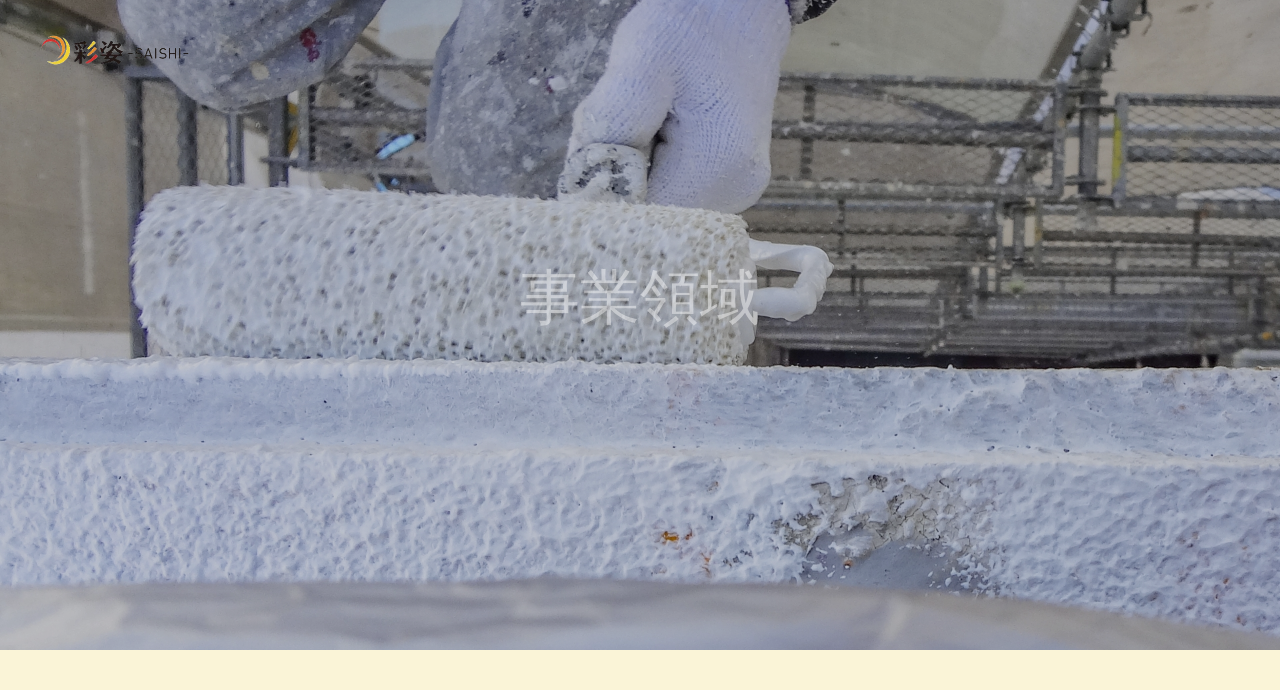

--- FILE ---
content_type: text/html; charset=UTF-8
request_url: https://saishikensou.com/works/
body_size: 26092
content:
<!DOCTYPE html>
<html class="pc" lang="ja"
	prefix="og: https://ogp.me/ns#" >
<head>
<meta charset="UTF-8">
<!--[if IE]><meta http-equiv="X-UA-Compatible" content="IE=edge"><![endif]-->
<meta name="viewport" content="width=device-width">
<meta name="format-detection" content="telephone=no">

<meta name="description" content="      Outer wall        理想の住まいを実現する外壁塗装    外壁塗装は、建物を保護し、その寿命を延ばす上で最も重要な役割を果たします。">
<link rel="pingback" href="https://saishikensou.com/xmlrpc.php">
<link rel="shortcut icon" href="https://saishikensou.com/wp-content/uploads/2021/12/saishi-logo.png">

		<!-- All in One SEO 4.1.5.3 -->
		<title>事業領域 | 彩姿建装</title>
		<meta name="description" content="Outer wall 理想の住まいを実現する外壁塗装 外壁塗装は、建物を保護し、その寿命を延ばす上で最も重要な […]" />
		<meta name="robots" content="max-image-preview:large" />
		<meta name="google-site-verification" content="R6_hbAMp8HUZFATL2gAiMRNqjHSRY_4wfFyIdjk6Er4" />
		<link rel="canonical" href="https://saishikensou.com/works/" />

		<!-- Global site tag (gtag.js) - Google Analytics -->
<script async src="https://www.googletagmanager.com/gtag/js?id=UA-211662451-1"></script>
<script>
 window.dataLayer = window.dataLayer || [];
 function gtag(){dataLayer.push(arguments);}
 gtag('js', new Date());

 gtag('config', 'UA-211662451-1');
</script>
		<meta property="og:locale" content="ja_JP" />
		<meta property="og:site_name" content="彩姿建装 | 横浜市で塗装工事なら彩姿建装" />
		<meta property="og:type" content="article" />
		<meta property="og:title" content="事業領域 | 彩姿建装" />
		<meta property="og:description" content="Outer wall 理想の住まいを実現する外壁塗装 外壁塗装は、建物を保護し、その寿命を延ばす上で最も重要な […]" />
		<meta property="og:url" content="https://saishikensou.com/works/" />
		<meta property="article:published_time" content="2021-10-28T01:39:34+00:00" />
		<meta property="article:modified_time" content="2023-09-27T15:51:45+00:00" />
		<meta name="twitter:card" content="summary" />
		<meta name="twitter:domain" content="saishikensou.com" />
		<meta name="twitter:title" content="事業領域 | 彩姿建装" />
		<meta name="twitter:description" content="Outer wall 理想の住まいを実現する外壁塗装 外壁塗装は、建物を保護し、その寿命を延ばす上で最も重要な […]" />
		<script type="application/ld+json" class="aioseo-schema">
			{"@context":"https:\/\/schema.org","@graph":[{"@type":"WebSite","@id":"https:\/\/saishikensou.com\/#website","url":"https:\/\/saishikensou.com\/","name":"\u5f69\u59ff\u5efa\u88c5","description":"\u6a2a\u6d5c\u5e02\u3067\u5857\u88c5\u5de5\u4e8b\u306a\u3089\u5f69\u59ff\u5efa\u88c5","inLanguage":"ja","publisher":{"@id":"https:\/\/saishikensou.com\/#organization"}},{"@type":"Organization","@id":"https:\/\/saishikensou.com\/#organization","name":"\u5f69\u59ff\u5efa\u88c5","url":"https:\/\/saishikensou.com\/"},{"@type":"BreadcrumbList","@id":"https:\/\/saishikensou.com\/works\/#breadcrumblist","itemListElement":[{"@type":"ListItem","@id":"https:\/\/saishikensou.com\/#listItem","position":1,"item":{"@type":"WebPage","@id":"https:\/\/saishikensou.com\/","name":"\u30db\u30fc\u30e0","description":"\u6a2a\u6d5c\u5e02\u3092\u4e2d\u5fc3\u306b\u6d3b\u52d5\u3057\u3066\u3044\u307e\u3059\u3001\u5f69\u59ff\u5efa\u88c5\u3067\u3059\u3002\u5f53\u793e\u306f\u5916\u58c1\u5857\u88c5\u30fb\u5c4b\u6839\u5857\u88c5\u306a\u3069\u306e\u5857\u308a\u66ff\u3048\u5de5\u4e8b\u306a\u3069\u3092\u884c\u3063\u3066\u304a\u308a\u307e\u3059\u3002\u67d4\u8edf\u306b\u304a\u5ba2\u69d8\u306e\u304a\u60a9\u307f\u306b\u304a\u5fdc\u3048\u3057\u307e\u3059\u3002","url":"https:\/\/saishikensou.com\/"},"nextItem":"https:\/\/saishikensou.com\/works\/#listItem"},{"@type":"ListItem","@id":"https:\/\/saishikensou.com\/works\/#listItem","position":2,"item":{"@type":"WebPage","@id":"https:\/\/saishikensou.com\/works\/","name":"\u4e8b\u696d\u9818\u57df","description":"Outer wall \u7406\u60f3\u306e\u4f4f\u307e\u3044\u3092\u5b9f\u73fe\u3059\u308b\u5916\u58c1\u5857\u88c5 \u5916\u58c1\u5857\u88c5\u306f\u3001\u5efa\u7269\u3092\u4fdd\u8b77\u3057\u3001\u305d\u306e\u5bff\u547d\u3092\u5ef6\u3070\u3059\u4e0a\u3067\u6700\u3082\u91cd\u8981\u306a [\u2026]","url":"https:\/\/saishikensou.com\/works\/"},"previousItem":"https:\/\/saishikensou.com\/#listItem"}]},{"@type":"WebPage","@id":"https:\/\/saishikensou.com\/works\/#webpage","url":"https:\/\/saishikensou.com\/works\/","name":"\u4e8b\u696d\u9818\u57df | \u5f69\u59ff\u5efa\u88c5","description":"Outer wall \u7406\u60f3\u306e\u4f4f\u307e\u3044\u3092\u5b9f\u73fe\u3059\u308b\u5916\u58c1\u5857\u88c5 \u5916\u58c1\u5857\u88c5\u306f\u3001\u5efa\u7269\u3092\u4fdd\u8b77\u3057\u3001\u305d\u306e\u5bff\u547d\u3092\u5ef6\u3070\u3059\u4e0a\u3067\u6700\u3082\u91cd\u8981\u306a [\u2026]","inLanguage":"ja","isPartOf":{"@id":"https:\/\/saishikensou.com\/#website"},"breadcrumb":{"@id":"https:\/\/saishikensou.com\/works\/#breadcrumblist"},"datePublished":"2021-10-28T01:39:34+09:00","dateModified":"2023-09-27T15:51:45+09:00"}]}
		</script>
		<!-- All in One SEO -->

<link rel="alternate" type="application/rss+xml" title="彩姿建装 &raquo; フィード" href="https://saishikensou.com/feed/" />
<link rel="alternate" type="application/rss+xml" title="彩姿建装 &raquo; コメントフィード" href="https://saishikensou.com/comments/feed/" />
<link rel="alternate" title="oEmbed (JSON)" type="application/json+oembed" href="https://saishikensou.com/wp-json/oembed/1.0/embed?url=https%3A%2F%2Fsaishikensou.com%2Fworks%2F" />
<link rel="alternate" title="oEmbed (XML)" type="text/xml+oembed" href="https://saishikensou.com/wp-json/oembed/1.0/embed?url=https%3A%2F%2Fsaishikensou.com%2Fworks%2F&#038;format=xml" />
<style id='wp-img-auto-sizes-contain-inline-css' type='text/css'>
img:is([sizes=auto i],[sizes^="auto," i]){contain-intrinsic-size:3000px 1500px}
/*# sourceURL=wp-img-auto-sizes-contain-inline-css */
</style>
<link rel='preload' id='style-css-preload' href='https://saishikensou.com/wp-content/themes/fake_tcd074/style.css?ver=1.9' as='style' onload="this.onload=null;this.rel='stylesheet'"/>
<link rel='stylesheet' id='style-css' href='https://saishikensou.com/wp-content/themes/fake_tcd074/style.css?ver=1.9' media='print' onload="this.media='all'; this.onload=null;">
<style id='wp-emoji-styles-inline-css' type='text/css'>

	img.wp-smiley, img.emoji {
		display: inline !important;
		border: none !important;
		box-shadow: none !important;
		height: 1em !important;
		width: 1em !important;
		margin: 0 0.07em !important;
		vertical-align: -0.1em !important;
		background: none !important;
		padding: 0 !important;
	}
/*# sourceURL=wp-emoji-styles-inline-css */
</style>
<style id='wp-block-library-inline-css' type='text/css'>
:root{--wp-block-synced-color:#7a00df;--wp-block-synced-color--rgb:122,0,223;--wp-bound-block-color:var(--wp-block-synced-color);--wp-editor-canvas-background:#ddd;--wp-admin-theme-color:#007cba;--wp-admin-theme-color--rgb:0,124,186;--wp-admin-theme-color-darker-10:#006ba1;--wp-admin-theme-color-darker-10--rgb:0,107,160.5;--wp-admin-theme-color-darker-20:#005a87;--wp-admin-theme-color-darker-20--rgb:0,90,135;--wp-admin-border-width-focus:2px}@media (min-resolution:192dpi){:root{--wp-admin-border-width-focus:1.5px}}.wp-element-button{cursor:pointer}:root .has-very-light-gray-background-color{background-color:#eee}:root .has-very-dark-gray-background-color{background-color:#313131}:root .has-very-light-gray-color{color:#eee}:root .has-very-dark-gray-color{color:#313131}:root .has-vivid-green-cyan-to-vivid-cyan-blue-gradient-background{background:linear-gradient(135deg,#00d084,#0693e3)}:root .has-purple-crush-gradient-background{background:linear-gradient(135deg,#34e2e4,#4721fb 50%,#ab1dfe)}:root .has-hazy-dawn-gradient-background{background:linear-gradient(135deg,#faaca8,#dad0ec)}:root .has-subdued-olive-gradient-background{background:linear-gradient(135deg,#fafae1,#67a671)}:root .has-atomic-cream-gradient-background{background:linear-gradient(135deg,#fdd79a,#004a59)}:root .has-nightshade-gradient-background{background:linear-gradient(135deg,#330968,#31cdcf)}:root .has-midnight-gradient-background{background:linear-gradient(135deg,#020381,#2874fc)}:root{--wp--preset--font-size--normal:16px;--wp--preset--font-size--huge:42px}.has-regular-font-size{font-size:1em}.has-larger-font-size{font-size:2.625em}.has-normal-font-size{font-size:var(--wp--preset--font-size--normal)}.has-huge-font-size{font-size:var(--wp--preset--font-size--huge)}.has-text-align-center{text-align:center}.has-text-align-left{text-align:left}.has-text-align-right{text-align:right}.has-fit-text{white-space:nowrap!important}#end-resizable-editor-section{display:none}.aligncenter{clear:both}.items-justified-left{justify-content:flex-start}.items-justified-center{justify-content:center}.items-justified-right{justify-content:flex-end}.items-justified-space-between{justify-content:space-between}.screen-reader-text{border:0;clip-path:inset(50%);height:1px;margin:-1px;overflow:hidden;padding:0;position:absolute;width:1px;word-wrap:normal!important}.screen-reader-text:focus{background-color:#ddd;clip-path:none;color:#444;display:block;font-size:1em;height:auto;left:5px;line-height:normal;padding:15px 23px 14px;text-decoration:none;top:5px;width:auto;z-index:100000}html :where(.has-border-color){border-style:solid}html :where([style*=border-top-color]){border-top-style:solid}html :where([style*=border-right-color]){border-right-style:solid}html :where([style*=border-bottom-color]){border-bottom-style:solid}html :where([style*=border-left-color]){border-left-style:solid}html :where([style*=border-width]){border-style:solid}html :where([style*=border-top-width]){border-top-style:solid}html :where([style*=border-right-width]){border-right-style:solid}html :where([style*=border-bottom-width]){border-bottom-style:solid}html :where([style*=border-left-width]){border-left-style:solid}html :where(img[class*=wp-image-]){height:auto;max-width:100%}:where(figure){margin:0 0 1em}html :where(.is-position-sticky){--wp-admin--admin-bar--position-offset:var(--wp-admin--admin-bar--height,0px)}@media screen and (max-width:600px){html :where(.is-position-sticky){--wp-admin--admin-bar--position-offset:0px}}
.has-text-align-justify{text-align:justify;}
/* VK Color Palettes */
/*wp_block_styles_on_demand_placeholder:696fc1ec2ef02*/
/*# sourceURL=wp-block-library-inline-css */
</style>
<style id='classic-theme-styles-inline-css' type='text/css'>
/*! This file is auto-generated */
.wp-block-button__link{color:#fff;background-color:#32373c;border-radius:9999px;box-shadow:none;text-decoration:none;padding:calc(.667em + 2px) calc(1.333em + 2px);font-size:1.125em}.wp-block-file__button{background:#32373c;color:#fff;text-decoration:none}
/*# sourceURL=/wp-includes/css/classic-themes.min.css */
</style>
<link rel='preload' id='contact-form-7-css-preload' href='https://saishikensou.com/wp-content/plugins/contact-form-7/includes/css/styles.css?ver=5.5.2' as='style' onload="this.onload=null;this.rel='stylesheet'"/>
<link rel='stylesheet' id='contact-form-7-css' href='https://saishikensou.com/wp-content/plugins/contact-form-7/includes/css/styles.css?ver=5.5.2' media='print' onload="this.media='all'; this.onload=null;">
<link rel='preload' id='vk-components-style-css-preload' href='https://saishikensou.com/wp-content/plugins/vk-blocks/build/vk-components.css?ver=1694253970' as='style' onload="this.onload=null;this.rel='stylesheet'"/>
<link rel='stylesheet' id='vk-components-style-css' href='https://saishikensou.com/wp-content/plugins/vk-blocks/build/vk-components.css?ver=1694253970' media='print' onload="this.media='all'; this.onload=null;">
<style id='vk-swiper-style-css' type='text/css'>@font-face{font-family:swiper-icons;src:url('[data-uri]');font-weight:400;font-style:normal}:root{--swiper-theme-color:#007aff}.swiper,swiper-container{margin-left:auto;margin-right:auto;position:relative;overflow:hidden;list-style:none;padding:0;z-index:1;display:block}.swiper-vertical>.swiper-wrapper{flex-direction:column}.swiper-wrapper{position:relative;width:100%;height:100%;z-index:1;display:flex;transition-property:transform;transition-timing-function:var(--swiper-wrapper-transition-timing-function,initial);box-sizing:content-box}.swiper-android .swiper-slide,.swiper-wrapper{transform:translate3d(0px,0,0)}.swiper-horizontal{touch-action:pan-y}.swiper-vertical{touch-action:pan-x}.swiper-slide,swiper-slide{flex-shrink:0;width:100%;height:100%;position:relative;transition-property:transform;display:block}.swiper-slide-invisible-blank{visibility:hidden}.swiper-autoheight,.swiper-autoheight .swiper-slide{height:auto}.swiper-autoheight .swiper-wrapper{align-items:flex-start;transition-property:transform,height}.swiper-backface-hidden .swiper-slide{transform:translateZ(0);-webkit-backface-visibility:hidden;backface-visibility:hidden}.swiper-3d.swiper-css-mode .swiper-wrapper{perspective:1200px}.swiper-3d .swiper-wrapper{transform-style:preserve-3d}.swiper-3d{perspective:1200px}.swiper-3d .swiper-cube-shadow,.swiper-3d .swiper-slide,.swiper-3d .swiper-slide-shadow,.swiper-3d .swiper-slide-shadow-bottom,.swiper-3d .swiper-slide-shadow-left,.swiper-3d .swiper-slide-shadow-right,.swiper-3d .swiper-slide-shadow-top{transform-style:preserve-3d}.swiper-3d .swiper-slide-shadow,.swiper-3d .swiper-slide-shadow-bottom,.swiper-3d .swiper-slide-shadow-left,.swiper-3d .swiper-slide-shadow-right,.swiper-3d .swiper-slide-shadow-top{position:absolute;left:0;top:0;width:100%;height:100%;pointer-events:none;z-index:10}.swiper-3d .swiper-slide-shadow{background:rgba(0,0,0,.15)}.swiper-3d .swiper-slide-shadow-left{background-image:linear-gradient(to left,rgba(0,0,0,.5),rgba(0,0,0,0))}.swiper-3d .swiper-slide-shadow-right{background-image:linear-gradient(to right,rgba(0,0,0,.5),rgba(0,0,0,0))}.swiper-3d .swiper-slide-shadow-top{background-image:linear-gradient(to top,rgba(0,0,0,.5),rgba(0,0,0,0))}.swiper-3d .swiper-slide-shadow-bottom{background-image:linear-gradient(to bottom,rgba(0,0,0,.5),rgba(0,0,0,0))}.swiper-css-mode>.swiper-wrapper{overflow:auto;scrollbar-width:none;-ms-overflow-style:none}.swiper-css-mode>.swiper-wrapper::-webkit-scrollbar{display:none}.swiper-css-mode>.swiper-wrapper>.swiper-slide{scroll-snap-align:start start}.swiper-horizontal.swiper-css-mode>.swiper-wrapper{scroll-snap-type:x mandatory}.swiper-vertical.swiper-css-mode>.swiper-wrapper{scroll-snap-type:y mandatory}.swiper-centered>.swiper-wrapper::before{content:'';flex-shrink:0;order:9999}.swiper-centered>.swiper-wrapper>.swiper-slide{scroll-snap-align:center center;scroll-snap-stop:always}.swiper-centered.swiper-horizontal>.swiper-wrapper>.swiper-slide:first-child{margin-inline-start:var(--swiper-centered-offset-before)}.swiper-centered.swiper-horizontal>.swiper-wrapper::before{height:100%;min-height:1px;width:var(--swiper-centered-offset-after)}.swiper-centered.swiper-vertical>.swiper-wrapper>.swiper-slide:first-child{margin-block-start:var(--swiper-centered-offset-before)}.swiper-centered.swiper-vertical>.swiper-wrapper::before{width:100%;min-width:1px;height:var(--swiper-centered-offset-after)}.swiper-lazy-preloader{width:42px;height:42px;position:absolute;left:50%;top:50%;margin-left:-21px;margin-top:-21px;z-index:10;transform-origin:50%;box-sizing:border-box;border:4px solid var(--swiper-preloader-color,var(--swiper-theme-color));border-radius:50%;border-top-color:transparent}.swiper-watch-progress .swiper-slide-visible .swiper-lazy-preloader,.swiper:not(.swiper-watch-progress) .swiper-lazy-preloader,swiper-container:not(.swiper-watch-progress) .swiper-lazy-preloader{animation:swiper-preloader-spin 1s infinite linear}.swiper-lazy-preloader-white{--swiper-preloader-color:#fff}.swiper-lazy-preloader-black{--swiper-preloader-color:#000}@keyframes swiper-preloader-spin{0%{transform:rotate(0deg)}100%{transform:rotate(360deg)}}.swiper-virtual .swiper-slide{-webkit-backface-visibility:hidden;transform:translateZ(0)}.swiper-virtual.swiper-css-mode .swiper-wrapper::after{content:'';position:absolute;left:0;top:0;pointer-events:none}.swiper-virtual.swiper-css-mode.swiper-horizontal .swiper-wrapper::after{height:1px;width:var(--swiper-virtual-size)}.swiper-virtual.swiper-css-mode.swiper-vertical .swiper-wrapper::after{width:1px;height:var(--swiper-virtual-size)}:root{--swiper-navigation-size:44px}.swiper-button-next,.swiper-button-prev{position:absolute;top:var(--swiper-navigation-top-offset,50%);width:calc(var(--swiper-navigation-size)/44 * 27);height:var(--swiper-navigation-size);margin-top:calc(0px - (var(--swiper-navigation-size)/2));z-index:10;cursor:pointer;display:flex;align-items:center;justify-content:center;color:var(--swiper-navigation-color,var(--swiper-theme-color))}.swiper-button-next.swiper-button-disabled,.swiper-button-prev.swiper-button-disabled{opacity:.35;cursor:auto;pointer-events:none}.swiper-button-next.swiper-button-hidden,.swiper-button-prev.swiper-button-hidden{opacity:0;cursor:auto;pointer-events:none}.swiper-navigation-disabled .swiper-button-next,.swiper-navigation-disabled .swiper-button-prev{display:none!important}.swiper-button-next:after,.swiper-button-prev:after{font-family:swiper-icons;font-size:var(--swiper-navigation-size);text-transform:none!important;letter-spacing:0;font-variant:initial;line-height:1}.swiper-button-prev,.swiper-rtl .swiper-button-next{left:var(--swiper-navigation-sides-offset,10px);right:auto}.swiper-button-prev:after,.swiper-rtl .swiper-button-next:after{content:'prev'}.swiper-button-next,.swiper-rtl .swiper-button-prev{right:var(--swiper-navigation-sides-offset,10px);left:auto}.swiper-button-next:after,.swiper-rtl .swiper-button-prev:after{content:'next'}.swiper-button-lock{display:none}.swiper-pagination{position:absolute;text-align:center;transition:.3s opacity;transform:translate3d(0,0,0);z-index:10}.swiper-pagination.swiper-pagination-hidden{opacity:0}.swiper-pagination-disabled>.swiper-pagination,.swiper-pagination.swiper-pagination-disabled{display:none!important}.swiper-horizontal>.swiper-pagination-bullets,.swiper-pagination-bullets.swiper-pagination-horizontal,.swiper-pagination-custom,.swiper-pagination-fraction{bottom:var(--swiper-pagination-bottom,8px);top:var(--swiper-pagination-top,auto);left:0;width:100%}.swiper-pagination-bullets-dynamic{overflow:hidden;font-size:0}.swiper-pagination-bullets-dynamic .swiper-pagination-bullet{transform:scale(.33);position:relative}.swiper-pagination-bullets-dynamic .swiper-pagination-bullet-active{transform:scale(1)}.swiper-pagination-bullets-dynamic .swiper-pagination-bullet-active-main{transform:scale(1)}.swiper-pagination-bullets-dynamic .swiper-pagination-bullet-active-prev{transform:scale(.66)}.swiper-pagination-bullets-dynamic .swiper-pagination-bullet-active-prev-prev{transform:scale(.33)}.swiper-pagination-bullets-dynamic .swiper-pagination-bullet-active-next{transform:scale(.66)}.swiper-pagination-bullets-dynamic .swiper-pagination-bullet-active-next-next{transform:scale(.33)}.swiper-pagination-bullet{width:var(--swiper-pagination-bullet-width,var(--swiper-pagination-bullet-size,8px));height:var(--swiper-pagination-bullet-height,var(--swiper-pagination-bullet-size,8px));display:inline-block;border-radius:var(--swiper-pagination-bullet-border-radius,50%);background:var(--swiper-pagination-bullet-inactive-color,#000);opacity:var(--swiper-pagination-bullet-inactive-opacity,.2)}button.swiper-pagination-bullet{border:none;margin:0;padding:0;box-shadow:none;-webkit-appearance:none;appearance:none}.swiper-pagination-clickable .swiper-pagination-bullet{cursor:pointer}.swiper-pagination-bullet:only-child{display:none!important}.swiper-pagination-bullet-active{opacity:var(--swiper-pagination-bullet-opacity,1);background:var(--swiper-pagination-color,var(--swiper-theme-color))}.swiper-pagination-vertical.swiper-pagination-bullets,.swiper-vertical>.swiper-pagination-bullets{right:var(--swiper-pagination-right,8px);left:var(--swiper-pagination-left,auto);top:50%;transform:translate3d(0px,-50%,0)}.swiper-pagination-vertical.swiper-pagination-bullets .swiper-pagination-bullet,.swiper-vertical>.swiper-pagination-bullets .swiper-pagination-bullet{margin:var(--swiper-pagination-bullet-vertical-gap,6px) 0;display:block}.swiper-pagination-vertical.swiper-pagination-bullets.swiper-pagination-bullets-dynamic,.swiper-vertical>.swiper-pagination-bullets.swiper-pagination-bullets-dynamic{top:50%;transform:translateY(-50%);width:8px}.swiper-pagination-vertical.swiper-pagination-bullets.swiper-pagination-bullets-dynamic .swiper-pagination-bullet,.swiper-vertical>.swiper-pagination-bullets.swiper-pagination-bullets-dynamic .swiper-pagination-bullet{display:inline-block;transition:.2s transform,.2s top}.swiper-horizontal>.swiper-pagination-bullets .swiper-pagination-bullet,.swiper-pagination-horizontal.swiper-pagination-bullets .swiper-pagination-bullet{margin:0 var(--swiper-pagination-bullet-horizontal-gap,4px)}.swiper-horizontal>.swiper-pagination-bullets.swiper-pagination-bullets-dynamic,.swiper-pagination-horizontal.swiper-pagination-bullets.swiper-pagination-bullets-dynamic{left:50%;transform:translateX(-50%);white-space:nowrap}.swiper-horizontal>.swiper-pagination-bullets.swiper-pagination-bullets-dynamic .swiper-pagination-bullet,.swiper-pagination-horizontal.swiper-pagination-bullets.swiper-pagination-bullets-dynamic .swiper-pagination-bullet{transition:.2s transform,.2s left}.swiper-horizontal.swiper-rtl>.swiper-pagination-bullets-dynamic .swiper-pagination-bullet,:host(.swiper-horizontal.swiper-rtl) .swiper-pagination-bullets-dynamic .swiper-pagination-bullet{transition:.2s transform,.2s right}.swiper-pagination-fraction{color:var(--swiper-pagination-fraction-color,inherit)}.swiper-pagination-progressbar{background:var(--swiper-pagination-progressbar-bg-color,rgba(0,0,0,.25));position:absolute}.swiper-pagination-progressbar .swiper-pagination-progressbar-fill{background:var(--swiper-pagination-color,var(--swiper-theme-color));position:absolute;left:0;top:0;width:100%;height:100%;transform:scale(0);transform-origin:left top}.swiper-rtl .swiper-pagination-progressbar .swiper-pagination-progressbar-fill{transform-origin:right top}.swiper-horizontal>.swiper-pagination-progressbar,.swiper-pagination-progressbar.swiper-pagination-horizontal,.swiper-pagination-progressbar.swiper-pagination-vertical.swiper-pagination-progressbar-opposite,.swiper-vertical>.swiper-pagination-progressbar.swiper-pagination-progressbar-opposite{width:100%;height:var(--swiper-pagination-progressbar-size,4px);left:0;top:0}.swiper-horizontal>.swiper-pagination-progressbar.swiper-pagination-progressbar-opposite,.swiper-pagination-progressbar.swiper-pagination-horizontal.swiper-pagination-progressbar-opposite,.swiper-pagination-progressbar.swiper-pagination-vertical,.swiper-vertical>.swiper-pagination-progressbar{width:var(--swiper-pagination-progressbar-size,4px);height:100%;left:0;top:0}.swiper-pagination-lock{display:none}.swiper-scrollbar{border-radius:var(--swiper-scrollbar-border-radius,10px);position:relative;-ms-touch-action:none;background:var(--swiper-scrollbar-bg-color,rgba(0,0,0,.1))}.swiper-scrollbar-disabled>.swiper-scrollbar,.swiper-scrollbar.swiper-scrollbar-disabled{display:none!important}.swiper-horizontal>.swiper-scrollbar,.swiper-scrollbar.swiper-scrollbar-horizontal{position:absolute;left:var(--swiper-scrollbar-sides-offset,1%);bottom:var(--swiper-scrollbar-bottom,4px);top:var(--swiper-scrollbar-top,auto);z-index:50;height:var(--swiper-scrollbar-size,4px);width:calc(100% - 2 * var(--swiper-scrollbar-sides-offset,1%))}.swiper-scrollbar.swiper-scrollbar-vertical,.swiper-vertical>.swiper-scrollbar{position:absolute;left:var(--swiper-scrollbar-left,auto);right:var(--swiper-scrollbar-right,4px);top:var(--swiper-scrollbar-sides-offset,1%);z-index:50;width:var(--swiper-scrollbar-size,4px);height:calc(100% - 2 * var(--swiper-scrollbar-sides-offset,1%))}.swiper-scrollbar-drag{height:100%;width:100%;position:relative;background:var(--swiper-scrollbar-drag-bg-color,rgba(0,0,0,.5));border-radius:var(--swiper-scrollbar-border-radius,10px);left:0;top:0}.swiper-scrollbar-cursor-drag{cursor:move}.swiper-scrollbar-lock{display:none}.swiper-zoom-container{width:100%;height:100%;display:flex;justify-content:center;align-items:center;text-align:center}.swiper-zoom-container>canvas,.swiper-zoom-container>img,.swiper-zoom-container>svg{max-width:100%;max-height:100%;object-fit:contain}.swiper-slide-zoomed{cursor:move;touch-action:none}.swiper .swiper-notification,swiper-container .swiper-notification{position:absolute;left:0;top:0;pointer-events:none;opacity:0;z-index:-1000}.swiper-free-mode>.swiper-wrapper{transition-timing-function:ease-out;margin:0 auto}.swiper-grid>.swiper-wrapper{flex-wrap:wrap}.swiper-grid-column>.swiper-wrapper{flex-wrap:wrap;flex-direction:column}.swiper-fade.swiper-free-mode .swiper-slide{transition-timing-function:ease-out}.swiper-fade .swiper-slide{pointer-events:none;transition-property:opacity}.swiper-fade .swiper-slide .swiper-slide{pointer-events:none}.swiper-fade .swiper-slide-active,.swiper-fade .swiper-slide-active .swiper-slide-active{pointer-events:auto}.swiper-cube{overflow:visible}.swiper-cube .swiper-slide{pointer-events:none;-webkit-backface-visibility:hidden;backface-visibility:hidden;z-index:1;visibility:hidden;transform-origin:0 0;width:100%;height:100%}.swiper-cube .swiper-slide .swiper-slide{pointer-events:none}.swiper-cube.swiper-rtl .swiper-slide{transform-origin:100% 0}.swiper-cube .swiper-slide-active,.swiper-cube .swiper-slide-active .swiper-slide-active{pointer-events:auto}.swiper-cube .swiper-slide-active,.swiper-cube .swiper-slide-next,.swiper-cube .swiper-slide-next+.swiper-slide,.swiper-cube .swiper-slide-prev{pointer-events:auto;visibility:visible}.swiper-cube .swiper-slide-shadow-bottom,.swiper-cube .swiper-slide-shadow-left,.swiper-cube .swiper-slide-shadow-right,.swiper-cube .swiper-slide-shadow-top{z-index:0;-webkit-backface-visibility:hidden;backface-visibility:hidden}.swiper-cube .swiper-cube-shadow{position:absolute;left:0;bottom:0px;width:100%;height:100%;opacity:.6;z-index:0}.swiper-cube .swiper-cube-shadow:before{content:'';background:#000;position:absolute;left:0;top:0;bottom:0;right:0;filter:blur(50px)}.swiper-flip{overflow:visible}.swiper-flip .swiper-slide{pointer-events:none;-webkit-backface-visibility:hidden;backface-visibility:hidden;z-index:1}.swiper-flip .swiper-slide .swiper-slide{pointer-events:none}.swiper-flip .swiper-slide-active,.swiper-flip .swiper-slide-active .swiper-slide-active{pointer-events:auto}.swiper-flip .swiper-slide-shadow-bottom,.swiper-flip .swiper-slide-shadow-left,.swiper-flip .swiper-slide-shadow-right,.swiper-flip .swiper-slide-shadow-top{z-index:0;-webkit-backface-visibility:hidden;backface-visibility:hidden}.swiper-creative .swiper-slide{-webkit-backface-visibility:hidden;backface-visibility:hidden;overflow:hidden;transition-property:transform,opacity,height}.swiper-cards{overflow:visible}.swiper-cards .swiper-slide{transform-origin:center bottom;-webkit-backface-visibility:hidden;backface-visibility:hidden;overflow:hidden}</style>
<link rel='preload' id='vkblocks-bootstrap-css-preload' href='https://saishikensou.com/wp-content/plugins/vk-blocks/build/bootstrap_vk_using.css?ver=4.3.1' as='style' onload="this.onload=null;this.rel='stylesheet'"/>
<link rel='stylesheet' id='vkblocks-bootstrap-css' href='https://saishikensou.com/wp-content/plugins/vk-blocks/build/bootstrap_vk_using.css?ver=4.3.1' media='print' onload="this.media='all'; this.onload=null;">
<style id='vk-blocks-build-css-css' type='text/css'>:root{--vk-margin-elem:2rem}:root{--vk-margin-xs:0.75rem;--vk-margin-sm:1.5rem;--vk-margin-md:2.4rem;--vk-margin-lg:4rem;--vk-margin-xl:6rem}.vk_block-margin-0--margin-top{margin-top:0 !important}.vk_block-margin-0--margin-bottom{margin-bottom:0 !important}.vk_block-margin-sm--margin-top{margin-top:var(--vk-margin-sm) !important}.vk_block-margin-md--margin-bottom{margin-bottom:var(--vk-margin-md) !important}.wp-block-group p:last-child,.wp-block-group ul:last-child,.wp-block-group .wp-block-columns:last-child{margin-bottom:0}.has-text-align-center{text-align:center}@-webkit-keyframes trembling{0%{-webkit-transform:rotate(-0.5deg);transform:rotate(-0.5deg)}50%{-webkit-transform:rotate(0.5deg);transform:rotate(0.5deg)}}@keyframes trembling{0%{-webkit-transform:rotate(-0.5deg);transform:rotate(-0.5deg)}50%{-webkit-transform:rotate(0.5deg);transform:rotate(0.5deg)}}@-webkit-keyframes trembling-x{0%{-webkit-transform:scale(1,1);transform:scale(1,1)}50%{-webkit-transform:scale(0.99,0.96);transform:scale(0.99,0.96)}}@keyframes trembling-x{0%{-webkit-transform:scale(1,1);transform:scale(1,1)}50%{-webkit-transform:scale(0.99,0.96);transform:scale(0.99,0.96)}}@-webkit-keyframes pounding{0%{-webkit-transform:scale(1.05);transform:scale(1.05)}5%{-webkit-transform:scale(1);transform:scale(1)}95%{-webkit-transform:scale(1);transform:scale(1)}100%{-webkit-transform:scale(1.05);transform:scale(1.05)}}@keyframes pounding{0%{-webkit-transform:scale(1.05);transform:scale(1.05)}5%{-webkit-transform:scale(1);transform:scale(1)}95%{-webkit-transform:scale(1);transform:scale(1)}100%{-webkit-transform:scale(1.05);transform:scale(1.05)}}@-webkit-keyframes shaking{0%{-webkit-transform:translate(1px,1px);transform:translate(1px,1px)}25%{-webkit-transform:translate(1px,-1px);transform:translate(1px,-1px)}50%{-webkit-transform:translate(-1px,-1px);transform:translate(-1px,-1px)}75%{-webkit-transform:translate(-1px,1px);transform:translate(-1px,1px)}100%{-webkit-transform:translate(1px,1px);transform:translate(1px,1px)}}@keyframes shaking{0%{-webkit-transform:translate(1px,1px);transform:translate(1px,1px)}25%{-webkit-transform:translate(1px,-1px);transform:translate(1px,-1px)}50%{-webkit-transform:translate(-1px,-1px);transform:translate(-1px,-1px)}75%{-webkit-transform:translate(-1px,1px);transform:translate(-1px,1px)}100%{-webkit-transform:translate(1px,1px);transform:translate(1px,1px)}}:root{--vk-color-border-red:#dc3545;--vk-color-background-red:#dc3545;--vk-color-border-orange:#ffa536;--vk-color-background-orange:#ffa536;--vk-color-border-blue:#4267b2;--vk-color-background-blue:#4267b2;--vk-color-border-green:#28a745;--vk-color-background-green:#28a745;--vk-color-border-black:#222;--vk-color-background-black:#222}a.vk_button_link{text-decoration:none}.vk_button{-webkit-box-sizing:border-box;box-sizing:border-box;margin-top:0;margin-bottom:5px;text-align:center}.vk_button-color-custom a:hover{opacity:.8;-webkit-box-shadow:0 0 0 .2rem rgba(171,184,195,.25);box-shadow:0 0 0 .2rem rgba(171,184,195,.25)}@media(max-width:575.98px){.vk_button[class*=vk_button-width-mobile-] .vk_button_link{display:block;min-width:50px}}@media(min-width:576px)and (max-width:991.98px){.vk_button[class*=vk_button-width-tablet-] .vk_button_link{display:block}}@media(min-width:992px){.vk_button[class*=vk_button-width-] .vk_button_link{display:block}}.vk_button .btn.has-background:not(.has-text-color){color:#fff}@-webkit-keyframes shine{0%{left:-40%}10%{left:120%}100%{left:120%}}@keyframes shine{0%{left:-40%}10%{left:120%}100%{left:120%}}.vk_button.vk_button-align-center{text-align:center}.vk_button .vk_button_link{min-width:100px;min-height:25px;-webkit-box-sizing:border-box;box-sizing:border-box}.vk_button .vk_button_link.btn{padding:.6em 1.5rem;-webkit-user-select:text;-moz-user-select:text;-ms-user-select:text;user-select:text;text-decoration:none;font-size:calc(var(--vk-size-text) * 1)}.vk_button .vk_button_link_caption{display:-webkit-inline-box;display:-ms-inline-flexbox;display:inline-flex;-webkit-box-align:center;-ms-flex-align:center;align-items:center;-webkit-box-pack:center;-ms-flex-pack:center;justify-content:center}:root{--vk-color-border:rgba(0,0,0,.12)}:root{--vk-color-background-white-translucent:rgba(255,255,255,0.5)}.swiper-pagination-bullet{border-radius:unset;width:30px;height:5px;background-color:#ccc;opacity:unset;outline:1px solid var(--vk-color-background-white-translucent)}.swiper-pagination-bullet-active{background:#666}:root{--vk-heading-has-background-padding:0.6em 0.7em 0.5em}.is-style-vk-heading-plain:not(.has-text-align-center,.has-text-align-right){text-align:left}.is-style-vk-heading-plain{position:relative;outline:unset;outline-offset:unset;-webkit-box-shadow:unset;box-shadow:unset;border-radius:unset;overflow:unset;color:inherit;background-color:transparent;border:none;padding:unset;display:block}.is-style-vk-heading-plain::before,.is-style-vk-heading-plain::after{content:none}.is-style-vk-heading-plain[class*=has-background]{padding:var(--vk-heading-has-background-padding)}figure.wp-block-image.is-style-vk-image-photoFrame{background-color:#fff;padding:10px;-webkit-box-shadow:1px 1px 4px rgba(0,0,0,.2);box-shadow:1px 1px 4px rgba(0,0,0,.2);zoom:1;width:-webkit-fit-content;width:-moz-fit-content;width:fit-content}figure.wp-block-image.is-style-vk-image-photoFrame.alignfull{width:auto}</style>
<style id='vk-blocks-build-css-inline-css' type='text/css'>
:root {--vk_flow-arrow: url(https://saishikensou.com/wp-content/plugins/vk-blocks/inc/vk-blocks/images/arrow_bottom.svg);--vk_image-mask-wave01: url(https://saishikensou.com/wp-content/plugins/vk-blocks/inc/vk-blocks/images/wave01.svg);--vk_image-mask-wave02: url(https://saishikensou.com/wp-content/plugins/vk-blocks/inc/vk-blocks/images/wave02.svg);--vk_image-mask-wave03: url(https://saishikensou.com/wp-content/plugins/vk-blocks/inc/vk-blocks/images/wave03.svg);--vk_image-mask-wave04: url(https://saishikensou.com/wp-content/plugins/vk-blocks/inc/vk-blocks/images/wave04.svg);}
:root { --vk-size-text: 16px; /* --vk-color-primary is deprecated. */ --vk-color-primary:#337ab7; }

	:root {

		--vk-balloon-border-width:1px;

		--vk-balloon-speech-offset:-12px;
	}
	
/*# sourceURL=vk-blocks-build-css-inline-css */
</style>
<link rel='preload' id='vk-font-awesome-css-preload' href='https://saishikensou.com/wp-content/plugins/vk-blocks/vendor/vektor-inc/font-awesome-versions/src/versions/6/css/all.min.css?ver=6.1.0' as='style' onload="this.onload=null;this.rel='stylesheet'"/>
<link rel='stylesheet' id='vk-font-awesome-css' href='https://saishikensou.com/wp-content/plugins/vk-blocks/vendor/vektor-inc/font-awesome-versions/src/versions/6/css/all.min.css?ver=6.1.0' media='print' onload="this.media='all'; this.onload=null;">
<link rel='preload' id='wp-block-paragraph-css-preload' href='https://saishikensou.com/wp-includes/blocks/paragraph/style.min.css?ver=6.9' as='style' onload="this.onload=null;this.rel='stylesheet'"/>
<link rel='stylesheet' id='wp-block-paragraph-css' href='https://saishikensou.com/wp-includes/blocks/paragraph/style.min.css?ver=6.9' media='print' onload="this.media='all'; this.onload=null;">
<link rel='preload' id='wp-block-image-css-preload' href='https://saishikensou.com/wp-includes/blocks/image/style.min.css?ver=6.9' as='style' onload="this.onload=null;this.rel='stylesheet'"/>
<link rel='stylesheet' id='wp-block-image-css' href='https://saishikensou.com/wp-includes/blocks/image/style.min.css?ver=6.9' media='print' onload="this.media='all'; this.onload=null;">
<link rel='preload' id='wp-block-columns-css-preload' href='https://saishikensou.com/wp-includes/blocks/columns/style.min.css?ver=6.9' as='style' onload="this.onload=null;this.rel='stylesheet'"/>
<link rel='stylesheet' id='wp-block-columns-css' href='https://saishikensou.com/wp-includes/blocks/columns/style.min.css?ver=6.9' media='print' onload="this.media='all'; this.onload=null;">
<link rel='preload' id='wp-block-spacer-css-preload' href='https://saishikensou.com/wp-includes/blocks/spacer/style.min.css?ver=6.9' as='style' onload="this.onload=null;this.rel='stylesheet'"/>
<link rel='stylesheet' id='wp-block-spacer-css' href='https://saishikensou.com/wp-includes/blocks/spacer/style.min.css?ver=6.9' media='print' onload="this.media='all'; this.onload=null;">
<link rel='preload' id='wp-block-group-css-preload' href='https://saishikensou.com/wp-includes/blocks/group/style.min.css?ver=6.9' as='style' onload="this.onload=null;this.rel='stylesheet'"/>
<link rel='stylesheet' id='wp-block-group-css' href='https://saishikensou.com/wp-includes/blocks/group/style.min.css?ver=6.9' media='print' onload="this.media='all'; this.onload=null;">
<link rel='preload' id='wp-block-heading-css-preload' href='https://saishikensou.com/wp-includes/blocks/heading/style.min.css?ver=6.9' as='style' onload="this.onload=null;this.rel='stylesheet'"/>
<link rel='stylesheet' id='wp-block-heading-css' href='https://saishikensou.com/wp-includes/blocks/heading/style.min.css?ver=6.9' media='print' onload="this.media='all'; this.onload=null;">
<link rel='preload' id='otter-animation-css-preload' href='https://saishikensou.com/wp-content/plugins/blocks-animation/build/animation/index.css?ver=b6a928c1b2eccf07159a' as='style' onload="this.onload=null;this.rel='stylesheet'"/>
<link rel='stylesheet' id='otter-animation-css' href='https://saishikensou.com/wp-content/plugins/blocks-animation/build/animation/index.css?ver=b6a928c1b2eccf07159a' media='print' onload="this.media='all'; this.onload=null;">
<link rel='preload' id='vk-blocks/button-css-preload' href='https://saishikensou.com/wp-content/plugins/vk-blocks/build/button/style.css?ver=1.60.0.1' as='style' onload="this.onload=null;this.rel='stylesheet'"/>
<link rel='stylesheet' id='vk-blocks/button-css' href='https://saishikensou.com/wp-content/plugins/vk-blocks/build/button/style.css?ver=1.60.0.1' media='print' onload="this.media='all'; this.onload=null;">
<link rel='preload' id='wp-block-cover-css-preload' href='https://saishikensou.com/wp-includes/blocks/cover/style.min.css?ver=6.9' as='style' onload="this.onload=null;this.rel='stylesheet'"/>
<link rel='stylesheet' id='wp-block-cover-css' href='https://saishikensou.com/wp-includes/blocks/cover/style.min.css?ver=6.9' media='print' onload="this.media='all'; this.onload=null;">
<link rel='preload' id='jetpack_css-css-preload' href='https://saishikensou.com/wp-content/plugins/jetpack/css/jetpack.css?ver=11.3.4' as='style' onload="this.onload=null;this.rel='stylesheet'"/>
<link rel='stylesheet' id='jetpack_css-css' href='https://saishikensou.com/wp-content/plugins/jetpack/css/jetpack.css?ver=11.3.4' media='print' onload="this.media='all'; this.onload=null;">
<script type="text/javascript" src="https://saishikensou.com/wp-includes/js/jquery/jquery.min.js?ver=3.7.1" id="jquery-core-js"></script>
<script type="text/javascript" src="https://saishikensou.com/wp-includes/js/jquery/jquery-migrate.min.js?ver=3.4.1" id="jquery-migrate-js"></script>
<link rel="https://api.w.org/" href="https://saishikensou.com/wp-json/" /><link rel="alternate" title="JSON" type="application/json" href="https://saishikensou.com/wp-json/wp/v2/pages/43" /><link rel='shortlink' href='https://saishikensou.com/?p=43' />
<style>img#wpstats{display:none}</style>
	
<link rel="stylesheet" href="https://saishikensou.com/wp-content/themes/fake_tcd074/css/design-plus.css?ver=1.9">
<link rel="stylesheet" href="https://saishikensou.com/wp-content/themes/fake_tcd074/css/sns-botton.css?ver=1.9">
<link rel="stylesheet" media="screen and (max-width:1050px)" href="https://saishikensou.com/wp-content/themes/fake_tcd074/css/responsive.css?ver=1.9">
<link rel="stylesheet" media="screen and (max-width:1050px)" href="https://saishikensou.com/wp-content/themes/fake_tcd074/css/footer-bar.css?ver=1.9">

<script src="https://saishikensou.com/wp-content/themes/fake_tcd074/js/jquery.easing.1.4.js?ver=1.9"></script>
<script src="https://saishikensou.com/wp-content/themes/fake_tcd074/js/jscript.js?ver=1.9"></script>
<script src="https://saishikensou.com/wp-content/themes/fake_tcd074/js/comment.js?ver=1.9"></script>

<link rel="stylesheet" href="https://saishikensou.com/wp-content/themes/fake_tcd074/js/simplebar.css?ver=1.9">
<script src="https://saishikensou.com/wp-content/themes/fake_tcd074/js/simplebar.min.js?ver=1.9"></script>



<style type="text/css">

body, input, textarea { font-family: "Times New Roman" , "游明朝" , "Yu Mincho" , "游明朝体" , "YuMincho" , "ヒラギノ明朝 Pro W3" , "Hiragino Mincho Pro" , "HiraMinProN-W3" , "HGS明朝E" , "ＭＳ Ｐ明朝" , "MS PMincho" , serif; }

.rich_font, .p-vertical { font-family: "Times New Roman" , "游明朝" , "Yu Mincho" , "游明朝体" , "YuMincho" , "ヒラギノ明朝 Pro W3" , "Hiragino Mincho Pro" , "HiraMinProN-W3" , "HGS明朝E" , "ＭＳ Ｐ明朝" , "MS PMincho" , serif; font-weight:500; }

.rich_font_type1 { font-family: Arial, "Hiragino Kaku Gothic ProN", "ヒラギノ角ゴ ProN W3", "メイリオ", Meiryo, sans-serif; }
.rich_font_type2 { font-family: "Hiragino Sans", "ヒラギノ角ゴ ProN", "Hiragino Kaku Gothic ProN", "游ゴシック", YuGothic, "メイリオ", Meiryo, sans-serif; font-weight:500; }
.rich_font_type3 { font-family: "Times New Roman" , "游明朝" , "Yu Mincho" , "游明朝体" , "YuMincho" , "ヒラギノ明朝 Pro W3" , "Hiragino Mincho Pro" , "HiraMinProN-W3" , "HGS明朝E" , "ＭＳ Ｐ明朝" , "MS PMincho" , serif; font-weight:500; }


#header, #header a, #menu_button:before { color:#ffffff; }
#header a:hover, #menu_button:hover:before { color:rgba(255,255,255,0.5); }
#header.active, .header_fix #header, .header_fix_mobile #header {
  color:#000000;
  background:rgba(255,255,255,1);
}
#header.active a, .header_fix #header a, .header_fix_mobile #header a, .header_fix_mobile #menu_button:before { color:#000000; }
#header.active a:hover, .header_fix #header a:hover, .header_fix_mobile #header a:hover, .header_fix_mobile #menu_button:hover:before { color:#999999; }
@media screen and (max-width:1050px) {
  #header {
    color:#000000;
    background:rgba(255,255,255,1);
  }
  #header a, #menu_button:before { color:#000000; }
  #header a:hover, #menu_button:hover:before { color:#999999; }
}

#global_menu > ul > li > a { color:#ffffff; }
#global_menu > ul > li > a:hover { color:rgba(255,255,255,0.5); }
#global_menu > ul > li a.active, #global_menu > ul > li.active_button > a { color:#999999; }
#global_menu ul ul a { color:#FFFFFF !important; background:#dd8500; }
#global_menu ul ul a:hover { background:#333333; }

#drawer_menu { background:#222222; }
#mobile_menu a { color:#ffffff; background:#222222; border-bottom:1px solid #444444; }
#mobile_menu li li a { background:#333333; }
#mobile_menu a:hover, #drawer_menu .close_button:hover, #mobile_menu .child_menu_button:hover { color:#ffffff; background:#e58e1d; }

.megamenu_blog_list { background:#000000; }
.megamenu_blog_list_inner { border-color:rgba(255,255,255,0.3); }
.megamenu_blog_list .menu_area a, .megamenu_blog_list .menu_area a:hover, .megamenu_blog_list .menu_area li.active a, .megamenu_blog_list .post_list li .title { color:#ffffff !important; }
.megamenu_blog_list .menu_area a:hover, .megamenu_blog_list .menu_area li.active a, .megamenu_blog_list .post_list { background:#333333; }
.megamenu_blog_list .post_list li .overlay {
  background: -webkit-linear-gradient(top, transparent, rgba(0,0,0,0.5));
  background: linear-gradient(to bottom, transparent, rgba(0,0,0,0.5));
}
.work_list .item .title { font-size:18px; }
.work_list .category {
  font-size:17px; color:#ffffff;
  background: -webkit-linear-gradient(top, transparent, rgba(221,150,44,0.9));
  background: linear-gradient(to bottom, transparent, rgba(221,150,44,0.9));
}
@media screen and (max-width:650px) {
  .work_list .item .title { font-size:14px; }
  .work_list .category { font-size:14px; }
}
#page_header .catch { font-size:60px; }
#page_header .desc { font-size:20px; }
body.page .post_content { font-size:16px; }
@media screen and (max-width:650px) {
  #page_header .catch { font-size:40px; }
  #page_header .desc { font-size:17px; }
  body.page .post_content { font-size:14px; }
}

.author_profile a.avatar img, .animate_image img, .animate_background .image {
  width:100%; height:auto;
  -webkit-transition: transform  0.75s ease;
  transition: transform  0.75s ease;
}
.author_profile a.avatar:hover img, .animate_image:hover img, .animate_background:hover .image {
  -webkit-transform: scale(1.4);
  transform: scale(1.4);
}




a { color:#000; }

#comment_headline, .tcd_category_list a:hover, .tcd_category_list .child_menu_button:hover, .side_headline, #faq_category li a:hover, #faq_category li.active a, #archive_service .bottom_area .sub_category li a:hover,
  #side_service_category_list a:hover, #side_service_category_list li.active > a, #side_faq_category_list a:hover, #side_faq_category_list li.active a, #side_staff_list a:hover, #side_staff_list li.active a, .cf_data_list li a:hover,
    #side_campaign_category_list a:hover, #side_campaign_category_list li.active a, #side_clinic_list a:hover, #side_clinic_list li.active a
{ color: #e58e1d; }

#index_slider .search_button:hover input, #return_top a, #comment_tab li a:hover, #comment_tab li.active a, #comment_header #comment_closed p, #submit_comment:hover, #cancel_comment_reply a:hover, #p_readmore .button:hover,
  #wp-calendar td a:hover, #p_readmore .button, .page_navi span.current, .page_navi a:hover, #post_pagination p, #post_pagination a:hover, .c-pw__btn:hover
{ background-color: #e58e1d; }

#guest_info input:focus, #comment_textarea textarea:focus, .c-pw__box-input:focus, .page_navi span.current, .page_navi a:hover, #post_pagination p, #post_pagination a:hover
{ border-color: #e58e1d; }

#comment_tab li.active a:after, #comment_header #comment_closed p:after
{ border-color:#e58e1d transparent transparent transparent; }


#footer a:hover, .cardlink_title a:hover, #related_post .item a:hover, .comment a:hover, .comment_form_wrapper a:hover,
  #bread_crumb a:hover, #bread_crumb li.home a:hover:after, .author_profile a:hover, .author_profile .author_link li a:hover:before, #post_meta_bottom a:hover,
    #recent_news a.link:hover, #recent_news .link:hover:after, #recent_news li a:hover .title, #searchform .submit_button:hover:before, .styled_post_list1 a:hover .title_area, .styled_post_list1 a:hover .date, .p-dropdown__title:hover:after, .p-dropdown__list li a:hover
{ color: #333333; }
#post_pagination a:hover, #p_readmore .button:hover, #return_top a:hover
{ background-color: #333333; }
.post_content a { color: #000000; }
.post_content a:hover { color:#ffffff; }
#site_loader_logo_inner p { font-size:16px; color:#000000; }
@media screen and (max-width:750px) {
  #site_loader_logo_inner p { font-size:px; }
}

.post_content { margin: 0 10px; }

.wp-block-cover .wp-block-cover__background.has-background-dim.has-background-dim-100, .wp-block-cover .wp-block-cover__gradient-background.has-background-dim.has-background-dim-100, .wp-block-cover-image .wp-block-cover__background.has-background-dim.has-background-dim-100, .wp-block-cover-image .wp-block-cover__gradient-background.has-background-dim.has-background-dim-100 {
    opacity: 1;
    margin: 10px;
}

.wp-block-cover .wp-block-cover__inner-container, .wp-block-cover-image .wp-block-cover__inner-container {
    color: inherit;
    z-index: 1;
    
}

#main_contents {
    width: 100%;
    margin: 0 auto;
    padding: 60px 0 100px;
}

/* Contact Form7 */
 .contact7 {
	max-width: 100%;
	box-sizing: border-box;
}
.contact7 dd {
	margin: 0 0 30px 0;
	background-color:
}
.contact7 dt {
	font-weight: normal;
}
 
/* 必須マーク */
.contact7 .must {
	background: #FF1A00;
}
 
/* 任意マーク */
.contact7 .optional {
	background: #999;
}
 
.contact7 .must,
.contact7 .optional {
	color: #FFF;
	border-radius: 3px;
	font-size: 10px;
	margin-left: 10px;
	padding: 5px 10px;
	letter-spacing: 2px;
}
.btn_contact7 {
	text-align: center;
}
.btn_contact7 input {
	width: 70%;
	background-color: #e58e1d!important;
	color: #FFF;
	font-size: 1.1em;
	font-weight: bold;
	letter-spacing: 0.2em;
	border: 1px solid #005513;
	-webkit-transition: 0.3s;
	-moz-transition: 0.3s;
	-o-transition: 0.3s;
	-ms-transition: 0.3s;
	transition: 0.3s;	
}
.btn_contact7 input:hover {
	background-color: #FFF;
	color: #ffffff; 
}
@media screen and (min-width: 768px) {
.contact7 dt {
	float: left;
	clear: left;
	width: 35%;
	padding: 5px 10px 5px 0;
	}
.contact7 dd {
	margin-left: 35%;
	}
 
.btn_contact7 input {
	width: 70%;
	background-color: #e58e1d!important;
	color: #FFF;
	font-size: 1.1em;
	font-weight: bold;
	letter-spacing: 0.2em;
	border: 1px solid #005513;
	-webkit-transition: 0.3s;
	-moz-transition: 0.3s;
	-o-transition: 0.3s;
	-ms-transition: 0.3s;
	transition: 0.3s;	
}
.btn_contact7 input:hover {
	background-color: #FFF;
	color: #ffffff; 
}
}

.desc {
    text-align: center;
}

.slider-box{
	padding: 2.0em 0.2em 3.0em 2.0em;
	background-color:#ffdead;
        border-radius:9px;
	overflow: hidden;
}

.slider .slick-slide{
	height: auto;
	margin: 0 20px;;
	border-radius:2px;
	overflow: hidden;
}

@media screen and (max-width:480px) {
	.slider-box{
		position:relative;
	        left: 10px;
	} 
}

@media screen and (max-width:480px) {
	.slider .slick-slide{
		width: 200vw;
	} 
}

@media screen and (max-width:480px) {
	.slider{
		width: 140vw;
	} 
}

.btn--orange1,
a.btn--orange1 {
  color: #fff;
  background-color: #eb6100;
	text-align: center;
	position:relative;
	font-size: 23px;
	top: -10px;
	left: 25%;
	padding:0.4em;
        border-radius:4px;
}

@media screen and (max-width:480px) {
	a.btn--orange1{
		font-size: 18px;
	} 
}


.btn--orange1:hover,
a.btn--orange1:hover {
  color: #fff;
  background: #f56500;
}


body::before {
  content: "";
  background: url(https://saishikensou.com/wp-content/uploads/2023/09/彩姿建装-3.png) no-repeat center center;
  background-size: cover;
  display: block;
  position: fixed;
  top: 0;
  left: 0;
  width: 100vw;
  height: 100vh;
  z-index: -1;
  transform: translateZ(0);
}

@media only screen and (max-width: 750px) {
    body::before {
       content: "";
  background: url(https://saishikensou.com/wp-content/uploads/2023/09/1-1.png) no-repeat center center;
  background-size: cover;
  display: block;
  position: fixed;
  top: 0;
  left: 0;
  width: 100vw;
  height: 100vh;
  z-index: -1;
  transform: translateZ(0);
 }
}

.texta h1{
  writing-mode: vertical-rl;
	margin-right: auto;
	margin-left: auto;
	font-size: 35px;
}

.textb p{
	text-align: center;
	line-height: 2.0em;
	font-size: 22px;
	font-weight: 500;
}

@media screen and (max-width:480px) {
	.texta h1{
		margin-top: 170px;
		font-size: 22px;
		line-height: 1.5em;
	} 
}

@media screen and (max-width:480px) {
	.textb p{
		font-size: 18px;
		line-height: 2.0em;
                margin: 0 15px 15px 0; 
	} 
}

@media screen and (max-width:480px) {
	.textb br {
  display: none;
}
}

.picture1 img{
	border-radius:3px;
	position: relative;
        left: 10%;
        top: 200px;
        width:90%;
}

.picture2 img{
	width:30%;
	border-radius:3px;
	position: relative;
        top: -200px;
}

@media screen and (max-width:480px) {
	.picture2 img{
		width:35%;
		top: -60px;
	} 
}

.picture4 img{
	border-radius:3px;
	position: absolute;
	left: -30px;
}

@media screen and (max-width:480px) {
	.picture4 img{
	position: relative;
	} 
}

.picture5 img{
	width:30%;
	border-radius:3px;
	position: relative;
	left: 35%;
        top: 120px;
}

@media screen and (max-width:480px) {
	.picture5 img{
		width:35%;
		position: relative;
		left: 32%;
		top: -120px;
	} 
}

.box1{
	-ms-writing-mode: tb-rl;
  writing-mode: vertical-rl;
}

.box-item1{
	position:relative;
	font-weight: 900;
	top:  200px;
}

.box-item2{
	position:relative;
	font-weight: 900;
	top: 150px;
	left: 15px;
}

.box-text1 {
	display:inline-block; 
        padding:0.7em;/*内側余白*/
        border:double 6px #CCCFD6;/*線の種類・太さ・色*/
        background-color:#991d1d;
	color: #ffffff;
	font-size: 25px;
}

.box-text2 {
	display:inline-block; 
        padding:0.7em;/*内側余白*/
        border:double 9px #CCCFD6;/*線の種類・太さ・色*/
        background-color:#000066;
	color: #ffffff;
	font-size: 25px;
}

@media screen and (max-width:480px) {
	.box-text1{
		margin-top:25px;
		font-size: 20px;
	} 
}

@media screen and (max-width:480px) {
	.box-text2{
                margin-top:25px;
		font-size: 20px;
	} 
}

.box2{
	-ms-writing-mode: tb-rl;
        writing-mode: vertical-rl;
	margin-left: auto;
	margin-bottom: 50px;
}

.box-item3{
	font-weight: 900;
	position:relative;
	top: 230px;
	right: 5px;
}

.box-item4{
	font-weight: 900;
	position:relative;
	top: 180px;
	left: 5px;
}

.box-text3 {
	display:inline-block; 
        padding:0.7em;/*内側余白*/
        border:double 6px #CCCFD6;/*線の種類・太さ・色*/
        background-color:#991d1d;
	color: #ffff;
	font-size: 23px;
}

.box-text4 {
	display:inline-block; 
        padding:0.7em;/*内側余白*/
        border:double 9px #CCCFD6;/*線の種類・太さ・色*/
        background-color:#000066;
	color: #ffff;
	font-size: 23px;
}

@media screen and (max-width:480px) {
	.box-text3{
		font-size: 17px;
	} 
}

@media screen and (max-width:480px) {
	.box-text4{
		font-size: 17px;
	} 
}

.text1 h1{
        writing-mode: vertical-rl;
	margin-right: auto;
	margin-left: auto;
	font-size: 35px;
        position:relative;
	top: -150px;
}

.text2 {
	text-align: center;
	line-height: 2.0em;
	font-size: 20px;
	font-weight: 500;
	margin-bottom: 60px;
        position:relative;
	top: -150px;
}

@media screen and (max-width:480px) {
	.text1 h1{
		margin-top: 150px;
		font-size: 22px;
		line-height: 1.5em;
	} 
}

@media screen and (max-width:480px) {
	.text2 p{
		font-size: 18px;
		line-height: 2.0em;
                margin: 0 15px;
	} 
}

@media screen and (max-width:480px) {
	.text2 br {
           display: none;
        }
}

.btn-orange2{
	text-align:center;
	margin-top: 40px;
}

.btn--orange2,
    a.btn--orange2 {
        color: #fff;
        background-color: #eb6100;
	font-size: 20px;
	padding:0.3em 3em;
}

@media screen and (max-width:480px) {
	a.btn--orange2{
		font-size: 17px;
	} 
}


.btn--orange2:hover,
a.btn--orange2:hover {
  color: #fff;
  background: #f56500;
}

.content-box{
	writing-mode: vertical-rl;
	margin-right: auto;
	margin-left: auto;
	margin-top: 150px;
}

.text5 h1{
	font-size: 35px;
}

.text6 p{
	line-height: 2.0em;
	font-size: 20px;
	font-weight: 500;
}

@media screen and (max-width:480px) {
  .content-box{
	  writing-mode: initial;
	        position: static;
		margin: 0;
		margin-top: -80px;
		padding: 0 5px
  }
}

@media screen and (max-width:480px) {
	.text5 h1{
		font-size: 22px;
		line-height: 1.5em;
	} 
}

@media screen and (max-width:480px) {
	.text6 p{
		font-size: 17px;
		line-height: 2.0em;
	} 
}

@media screen and (max-width:480px) {
	.text6 br {
            display: none;
        }
}

.main-content{
        background: url(https://saishikensou.com/wp-content/uploads/2023/08/2.png)no-repeat center;
	background-size: cover;
	margin-left: calc(50% - 50vw);
	margin-right: calc(50% - 50vw);
}

@media only screen and (max-width: 750px) {
    .main-content {
       background: url(https://saishikensou.com/wp-content/uploads/2023/08/2-1.png)no-repeat center;
	background-size: cover;
	margin-left: calc(50% - 50vw);
	margin-right: calc(50% - 50vw);
 }
}

.box3{
	-ms-writing-mode: tb-rl;
         writing-mode: vertical-rl;
}

.box-item5{
	position:relative;
	font-weight: 900;
	top:  100px;
}

.box-item6{
	position:relative;
	font-weight: 900;
	top: 50px;
	left: 15px;
}

.box-text5 {
	display:inline-block; 
        padding:0.7em;/*内側余白*/
        border:double 6px #CCCFD6;/*線の種類・太さ・色*/
        background-color:#991d1d;
	color: #ffffff;
	font-size: 25px;
}

.box-text6 {
	display:inline-block; 
        padding:0.7em;/*内側余白*/
        border:double 9px #CCCFD6;/*線の種類・太さ・色*/
        background-color:#000066;
	color: #ffffff;
	font-size: 25px;
        margin-bottom: 70px;
}

@media screen and (max-width:480px) {
	.box-text5{
                margin-bottom:100px;
		font-size: 20px;
	} 
}

@media screen and (max-width:480px) {
	.box-text6{
		font-size: 20px;
	} 
}

.l-wrapper {
  display: flex;
  padding-bottom: 80px;
}

@media(max-width:750px){
    .l-wrapper{
        display:block;
    }
}

.l-wrapper_06 {
  margin: 1rem auto;
  padding: 0 15px;
  width: 100%;
}

@media(max-width:750px){
    .l-wrapper_06{
        padding: 0;
    }
}

.l-wrapper_06:hover {
  transform: translateY(-5px);
  box-shadow: 0 7px 34px rgba(50,50,93,.1), 0 3px 6px rgba(0,0,0,.08);
  transition: all .5s;
}
.card_06 {
  background: #fff;
  border-radius: 5px;
  box-shadow: 0 2px 5px #ccc;
}

.card-img_06 {
  border-radius: 5px 5px 0 0;
  max-width: 100%;
  height: auto;
}
.card-content_06 {
  padding: 8px 10px 10px;
}
.card-title_06 {
  font-size: 1.1em;
  color: #333;
  font-weight: 900;
}
.card-text_06 {
  color: #777;
  font-size: 14px;
  line-height: 1.5;
  margin-bottom: 0.2em;
}
.card-link_06 {
  text-align: center;
  border-top: 1px solid #eee;
  padding: 20px;
}
.card-link_06 a {
  text-decoration: none;
  color: #4f96f6;
  margin: 0 10px;
}
.card-link_06 a:hover {
  color: #6bb6ff;
}

.card-content_06 p {
  margin-bottom:0;
}

.box4{
	-ms-writing-mode: tb-rl;
        writing-mode: vertical-rl;
	margin-left: auto;
	margin-bottom: 100px;
}

.box-item7{
	font-weight: 900;
	position:relative;
	top: 90px;
	right: 5px;
}

.box-item8{
	font-weight: 900;
	position:relative;
	top: 50px;
	left: 5px;
}

.box-text7 {
	display:inline-block; 
        padding:0.7em;/*内側余白*/
        border:double 6px #CCCFD6;/*線の種類・太さ・色*/
        background-color:#991d1d;
	color: #ffff;
	font-size: 23px;
}

.box-text8 {
	display:inline-block; 
        padding:0.7em;/*内側余白*/
        border:double 9px #CCCFD6;/*線の種類・太さ・色*/
        background-color:#000066;
	color: #ffff;
	font-size: 23px;
}

@media screen and (max-width:480px) {
	.box4{
		margin-bottom: 70px;
	} 
}

@media screen and (max-width:480px) {
	.box-text7{
		font-size: 17px;
	} 
}

@media screen and (max-width:480px) {
	.box-text8{
		font-size: 17px;
	} 
}

.textc{
  position: relative;
  font-size: 20px;
  padding: 0 10px;
}

.textc::before {
    position: absolute;
    z-index: -1;
    content: "";
    display: block;
    width: 3rem;
    height: 3rem;
    background: rgba(255,212,20,0.5);
    bottom: -20px;
    left: -5px;
}

.textd{
  font-size: 17px;
  font-weight: 400;
  padding: 0 10px;
}

@media screen and (max-width:480px) {
	.textc{
		font-size: 15px;
	} 
}

@media screen and (max-width:480px) {
	.textd{
		font-size: 16px;
	} 
}

[data-lib="29093"] {
    z-index: 1;
    position: relative;
    box-sizing: border-box;
    color: #313131;
    background-size: cover;
    overflow: hidden;
}

[data-lib="29093"] .-w-wrapper {
    padding: 50px 50px 50px;
}

@media (max-width: 1169px){
[data-w-width="1"] {
    width: calc(100% - 5%);
}
}

.-w-general.-w-font_en, span.-w-font_en {
    position: relative;
    margin-bottom: 0!important;
    padding: 15px 0;
    text-align: left;
    font-size: 2.7rem;
}

@media (max-width: 768px)
.-w-general.-w-font_en, span.-w-font_en {
    font-size: 2.1rem;
}

.-w-font_en {
    font-family: 'M PLUS 1', 'M PLUS 1', 'Noto Sans JP',sans-serif;
    font-style: normal;
    font-weight: 700;
}


h2.-w-general {
    font-size: 1.2rem;
    font-weight: 700;
    letter-spacing: 0px;
    color: #313131;
    color: rgba(49,49,49,1);
}

[data-lib="29093"] .-w-access-wrapper {
    display: -webkit-box;
    display: -ms-flexbox;
    display: flex;
    margin-bottom: 3rem;
}

[data-lib="29093"] .-w-summary-wrapper {
    width: calc(50% - 1%);
}

table {
    width: 100%;
    margin: 0 auto 0.0rem;
    line-height: 1.4;
    height: 50px;
}

[data-lib="29093"] table tr th {
    width: 25%;
    font-size: 17px;
    vertical-align: middle;
    text-align: left;
    font-weight: 900;
    border: none;
background-color: transparent;
line-height: 1.0;
}

[data-lib="29093"] table tr td {
    width: 65%;
    vertical-align: middle;
    text-align: left;
    font-size: 17px;
    border: none;
    background-color: transparent;
    line-height: 1.3;
}

[data-lib="29093"] table tr td a {
    text-decoration: none;
    color: #f58529;
}

[data-lib="29093"] .-w-sp {
    display: none;
}

@media (max-width: 768px){
[data-lib="29093"] .-w-ttl-wrapper {
    display: block;
    padding-bottom: 0;
    margin-bottom: 0;
}
}

@media (max-width: 768px)
[data-lib="29093"] .-w-summary-wrapper {
    width: 100%;
    margin-bottom: 3.0rem;
}

@media (max-width: 768px){
[data-lib="29093"] table tr th {
    width: 100%;
    display: block;
    padding: 3% 0 0;
}
}

@media (max-width: 768px){
[data-lib="29093"] table tr td {
    width: 100%;
    display: block;
    padding: 3% 0 5%;
}
}

@media (max-width: 768px){
.-w-access-wrapper -w-art-access {
   display:block;
}
}

@media (max-width: 1020px) and (min-width: 768px){
h3.-w-general {
    font-size: 2.0rem;
    letter-spacing: 0;
}
}

[data-lib="29093"] .-w-access-text {
    font-size: 1.0rem;
    line-height: 1.2;
    word-break: break-all;
}

[data-lib="29093"] .-w-f_sns {
    margin-top: 3.0rem;
}

[data-lib="29093"] .-w-sns-sub {
    display: flex;
    flex-wrap: wrap;
    justify-content: flex-start;
}

ul[class], ol[class] {
    list-style: none;
}

[data-lib="29093"] .-w-sns-sub li {
    margin: 0 5px;
}

[data-lib="29093"] .-w-instagram-sub {
    width: 56px;
    height: 56px;
}

[data-lib="29093"] .-w-gmap {
    width: calc(50% - 1%);
    margin-left: auto;
}

@media (max-width: 768px){
[data-lib="29093"] .-w-gmap {
    width: 100%;
    height: 400px;
}
}

[data-lib="29093"] .-w-canvas {
    width: 100%;
    height: 100%;
    margin: 0;
    position: relative;
    min-height: 180px;
    overflow: hidden;
    -webkit-transition: 0s linear;
    transition: 0s linear;
    position: relative;
}

[data-lib="29093"] .-w-canvas iframe {
    position: absolute;
    top: 0;
    left: 0;
    width: 100%;
    height: 100%;
}

.-w-font_title1 {
    font-family: 'M PLUS 1', 'Noto Sans JP',sans-serif;
    font-style: normal;
    font-weight: 500;
    font-size: 11px;
}

.-w-more_btn {
    margin-top: 3.0rem;
    text-align: center;
}

.-w-more_btn &gt; a {
    -webkit-transition: .3s cubic-bezier(0.57, 0.15, 0.13, 0.97);
    transition: .3s cubic-bezier(0.57, 0.15, 0.13, 0.97);
    -webkit-box-sizing: border-box;
    box-sizing: border-box;
    display: inline-block;
    background-size: contain;
    text-decoration: none;
    position: relative;
    text-align: left;
    text-decoration: none;
    cursor: pointer;
    outline: 0;
    -webkit-appearance: none;
    -moz-appearance: none;
    appearance: none;
    border: none;
    color: #000000;
    color: #f58529;
    font-size: 1.5rem;
    font-weight: 500;
    padding: 1.6rem 2rem;
    line-height: 1;
    border: 1px solid;
    border-color: #f58529;
    box-sizing: border-box;
}

.-w-more_btn a {
    display: inline-block;
    position: relative;
    text-decoration: none;
    border: 2px solid;
    -webkit-transition: all .3s;
    transition: all .3s;
    padding: 8px 5px;
    line-height: 1;
    text-align: center;
    min-width: 170px;
    background-color: #ff6600;
    color: #ffffff;
    border-color: #ff6600;
    background-color: rgba(245,133,41,1);
    color: rgba(255,255,255,1);
    border-color: rgba(245,133,41,1);
    font-size: 18px;
}

@media (max-width: 768px){
[data-lib="29093"] {
    padding: 6vh 0 8vh;
    margin-bottom: 0;
    background: #fff;
    background: hsla(40,100%,102%,1);
}
}

@media (max-width: 768px){
[data-lib="29093"] .-w-wrapper {
    padding: 0 10px 0 10px;
    
}
}

@media (max-width: 768px){
[data-lib="29093"] .-w-wrapper &gt;div {
    margin-top: 0;
    padding: 0;
}
}

@media (max-width: 768px){
[data-lib="29093"] .-w-ttl-wrapper {
    display: block;
    padding-bottom: 0;
    margin-bottom: 0;
}
}

@media (max-width: 768px){
[data-lib="29093"] .-w-left {
    margin-bottom: 0;
}
}

@media (max-width: 768px){
[data-lib="29093"] .-w-font_en {
    margin-right: 0;
}
}

@media (max-width: 768px){
[data-lib="29093"] h2.-w-general .-w-font-jp, [data-lib="29093"] h2.-w-general {
    margin-top: 0;
}
}

@media (max-width: 768px){
h2.-w-general {
    font-size: 4.2vw!important;
}
}

@media (max-width: 768px){
[data-lib="29093"] .-w-access-wrapper {
    -webkit-box-orient: vertical;
    -webkit-box-direction: normal;
    -ms-flex-direction: column;
    flex-direction: column;
}
}

@media (max-width: 768px){
[data-lib="29093"] .-w-summary-wrapper {
    width: 100%;
    margin-bottom: 3.0rem;
}
}

@media (max-width: 768px){
[data-lib="29093"] .-w-wrapper h3.h_ttl3 {
    margin-bottom: 1.0rem;
    font-weight: 500;
}
}

@media (max-width: 768px){
[data-lib="29093"] table tr {
    border-bottom: 1px solid;
    border-color: rgba(49,49,49,0.2);
}
}

.-w-general.-w-font_en::before, span.-w-font_en::before {
    position: absolute;
    z-index: -1;
    content: "";
    display: block;
    width: 3rem;
    height: 3rem;
    background: rgba(255,212,20,0.5);
    bottom: 12px;
    left: -15px;
}

[data-instance="42775"]::after {
    content: "";
    position: absolute;
    top: -1px;
    right: 0;
    left: 0;
    bottom: 0;
    background: rgba(255,212,20,0.08);
    z-index: -1;
}

.cp_qa *, .cp_qa *:after, .cp_qa *:before {
	-webkit-box-sizing: border-box;
	        box-sizing: border-box;
}
.cp_qa .cp_actab {
	position: relative;
	overflow: hidden;
	width: 100%;
	margin: 0 0 1.5em 0;
	color: #1b2538;
}
.cp_qa .cp_actab input {
	position: absolute;
	opacity: 0;
}
/* 質問 */
.cp_qa .cp_actab label {
	font-weight: bold;
	line-height: 1.8em;
        font-size: 17px;
	position: relative;
	display: block;
	margin: 0 0 0 0;
	padding: 1em 2em 1em 2.5em;
	cursor: pointer;
	text-indent: 1em;
	border-radius: 0.1em;
	background: #fff;
}

@media (max-width: 768px){
.cp_qa .cp_actab label {
        font-size: 15px;
        padding: 1em 1.5em 1em 1.5em;
}
}

.cp_qa .cp_actab label::before {
	font-family: serif;
	font-size: 1.5em;
	margin-left: -1em;
	padding-right: 0.5em;
	content: 'Q';
}


.cp_qa .cp_actab label:hover {
	transition: all 0.3s;
	color: #00838f;
}
/* --質問の＋アイコン */
.cp_qa .cp_actab label::after {
	font-size: 1.8em;
	font-weight: bold;
	line-height: 2em;
        margin-left: 20px;
	position: absolute;
	top: 0;
	right: 0;
	content: '+';
	display: inline-block;
	width: 2em;
	height: 2em;
	-webkit-transition: transform 0.4s;
	        transition: transform 0.4s;
}

@media (max-width: 768px){
.cp_qa .cp_actab label::after {
	line-height: 2.2em;
	width: 1.4em;
}
}
/* 答え */
.cp_qa .cp_actab .cp_actab-content {
        font-size: 16px;
	position: relative;
	overflow: hidden;
	max-height: 0;
	padding: 0 0 0 2.5em;
	-webkit-transition: max-height 0.2s;
	    transition: max-height 0.2s;
	border-radius: 0 0 0.1em 0.1em;
}

@media (max-width: 768px){
.cp_qa .cp_actab .cp_actab-content{
        font-size: 15px;
}
}

.cp_qa .cp_actab .cp_actab-content::before {
	font-family: serif;
	font-size: 1.9em;
	position: absolute;
	margin: 0.4em 0 0 -1em;
	padding: 0;
	content: 'A';
}
.cp_qa .cp_actab .cp_actab-content p {
	margin: 1em 1em 1em 0;
}
/* 質問を開いた時の仕様 */
/* --答えの高さ */
.cp_qa .cp_actab input:checked ~ .cp_actab-content {
	max-height: 30em;
	border: 10px solid rgba(27,37,56,0.1);
}
/* 質問をクリックした時のアイコンの動き */
.cp_qa .cp_actab input:checked ~ label {
	color: #00838f;
	border-radius: 0.1em 0.1em 0 0;
}
/* 質問をクリックした時の+の動き */
.cp_qa .cp_actab input[type=checkbox]:checked + label::after {
	-webkit-transform: rotateZ(45deg);
	transform: rotateZ(45deg);
	-webkit-transform-origin: 50% 50%;
	transform-origin: 50% 50%;
}

[data-lib="29113"] {
    position: relative;
    top: 0;
    z-index: 10;
    overflow: hidden;
    padding-bottom: 20vh;
    padding-top: 20vh;
}

[data-lib="29113"] .-w-h2_content {
    padding: 0;
    position: relative;
    top: 0;
    z-index: 20;
    margin: 0 auto;
}

h2.-w-general {
    margin-bottom: 3.0rem;
    letter-spacing: 0px;
    color: #313131;
    color: rgba(49,49,49,1);
}
.-w-font_title2 {
    font-family: 'M PLUS 1', 'Noto Sans JP',sans-serif;
    font-style: normal;
    font-weight: 400;
}

[data-lib="29113"] .-w-contents:first-of-type {
    margin-top: 0;
}

[data-lib="29113"] li.-w-contents {
    display: flex;
    position: relative;
    width: 100%;
    max-width: 1170px;
    margin: 100px auto 0;
}

[data-lib="29113"] li.-w-contents:before {
    content: "";
    position: absolute;
    bottom: -50px;
    width: 100%;
    max-width: 1170px;
    height: 40vh;
    right: -29.5%;
    z-index: -10;
    background: linear-gradient(to right,rgba(245,133,41,0.5),rgba(255,212,20,1));
}

[data-lib="29113"] .-w-content {
    -webkit-box-pack: center;
    -ms-flex-pack: center;
    justify-content: center;
    z-index: 20;
    width: 100%;
}

[data-lib="29113"] li.-w-contents .-w-textwrp {
    position: relative;
    background: #fff;
    z-index: 20;
    padding: 5rem 5rem 5rem 3rem;
    margin: auto 0;
    width: 100%;
}

h3.-w-general {
    margin-bottom: 2.0rem;
    letter-spacing: 0px;
    color: rgba(255,212,20,1);
}


[data-lib="29113"] .-w-text {
    line-height: 1.5;
    margin-bottom: 20px;
}

@media (max-width: 768px){
[data-lib="29113"] .-w-text {
    padding: 0 20px;
}
}

 .-w-image {
    background-image: url("https://saishikensou.com/wp-content/uploads/2023/09/名称未設定のデザイン-33.png");
    background-repeat: no-repeat;
    background-position: center center;
    z-index: 20;
    width: 100%;
    height: 0 auto;
}

.post_content p{
padding-right: 60px;
}



@media (max-width: 768px){
[data-lib="29113"] .-w-h2_content {
    position: relative;
    width: 100%;
    left: 1%;
}
}

@media (max-width: 768px){
.-w-general.-w-font_en, span.-w-font_en {
    font-size: 9vw;
}
}

@media (max-width: 768px){
h2.-w-general {
    letter-spacing: 0px;
    line-height: 1.5;
    font-size: 4.2vw!important;
}
}

@media (max-width: 768px){
[data-lib="29113"] li.-w-contents {
    min-width: auto;
    width: 95%;
    display: flex;
    flex-direction: column-reverse;
    margin: 7vh auto 0;
    background: hsla(40,100%,102%,0.85);
}
}

@media (max-width: 768px){
[data-lib="29113"] li.-w-contents:before {
    bottom: -3.7vh;
}
}

@media (max-width: 768px){
[data-lib="29113"] li.-w-contents .-w-content {
    width: 100%;
}
}

@media (max-width: 768px){
[data-lib="29113"] li.-w-contents .-w-textwrp, [data-lib="29113"] li.-w-contents:nth-child(even) .-w-textwrp {
    padding: 0;
    background: none;
    min-height: auto;
    margin-top: 1.5rem;
}
}

@media (max-width: 768px){
[data-lib="29113"] li.-w-contents .-w-textwrp &gt; div {
    width: 100%;
    margin: 0 auto;
}
}

@media (max-width: 768px){
h3.-w-general {
    font-size: 4.7vw;
    font-weight: 800;
    letter-spacing: 0px;
    padding: 0 20px;
}
}

@media (max-width: 768px){
.-w-text {
    font-size: 3.7vw;
}
}

@media (max-width: 768px){
[data-instance="42802"] .-w-num42803 .-w-image {
    width: 90%;
    height: 450px;
    margin: 0 auto;
}
}

@media (max-width: 768px){
.post_content ul {
    margin-left: 0; 
}
}

@media (max-width: 768px){
.post_content p {
    padding-right: 0;
}
}

.box5{
	-ms-writing-mode: tb-rl;
         writing-mode: vertical-rl;
}

.box-item9{
	position:relative;
	font-weight: 900;
	top:  130px;
}

.box-item10{
	position:relative;
	font-weight: 900;
	top: 80px;
	left: 15px;
}

.box-text9 {
	display:inline-block; 
        padding:0.7em;/*内側余白*/
        border:double 6px #CCCFD6;/*線の種類・太さ・色*/
        background-color:#991d1d;
	color: #ffffff;
	font-size: 25px;
}

.box-text10 {
	display:inline-block; 
        padding:0.7em;/*内側余白*/
        border:double 9px #CCCFD6;/*線の種類・太さ・色*/
        background-color:#000066;
	color: #ffffff;
	font-size: 25px;
}

@media screen and (max-width:480px) {
	.box-text9{
		font-size: 20px;
	} 
}

@media screen and (max-width:480px) {
	.box-text10{
		font-size: 20px;
	} 
}

[data-lib="29402"] {
    overflow: hidden;
    position: relative;
}

[data-lib="29402"] .-w-bgimage.-w-zoom.-w-active {
    animation-name: w-29402-zoom;
    animation-delay: 0.1s;
    animation-duration: 2.4s;
    transform-origin: 0% 50%;
    animation-duration: 1.5s;
    animation-timing-function: cubic-bezier(0.29, 0.135, 0.055, 1);
    animation-fill-mode: both;
}

[data-instance="41226"] .-w-bgimage {
    background: url(https://saishikensou.com/wp-content/uploads/2023/09/名称未設定のデザイン-34.png) no-repeat center center / cover;
    transition: .3s;
}
[data-lib="29402"] .-w-bgimage {
    position: relative;
    padding: 6rem 0;
}

[data-lib="29402"] .-w-bgimage:before {
    content: "";
    width: 100%;
    height: 100%;
    position: absolute;
    top: 0;
    left: 0;
    z-index: 1;
    background: rgba(49,49,49,0.8);
}

[data-w-width="1"] {
    max-width: 90%;
    width: 1170px;
    margin: 0 auto;
}

[data-lib="29402"] .-w-wrap {
    position: relative;
    z-index: 2;
}

.-w-ttl_wrap {
    text-align: center;
}

[data-lib="29402"] .-w-ttl_wrap span.-w-font_en {
    text-align: center;
    padding: 0;
    color: rgba(255,250,240,1);
}

[data-lib="29402"] .-w-ttl_wrap h2.-w-general {
    text-align: center!important;
    color: rgba(255,250,240,1);
}

[data-lib="29402"] .-w-textfont {
    color: rgba(255,250,240,1);
    position: relative;
    z-index: 1;
    text-align: center;
}

[data-lib="29402"] .-w-more_btn {
    position: relative;
    z-index: 1;
}

.-w-more_btn &gt; a::before {
    position: absolute;
    content: '';
    left: 0;
    top: 0;
    width: 100%;
    height: 100%;
    background: #f58529;
}

.-w-more_btn &gt; a &gt; span {
    color: #ffffff;
    position: relative;
    z-index: 1;
    display: block;
    transition: .3s cubic-bezier(0.57, 0.15, 0.13, 0.97);
}

div.-w-more_btn &gt; a &gt; span::before {
    content: "";
    display: block;
    position: absolute;
    z-index: 2;
    top: 50%;
    right: -3.5rem;
    width: 3rem;
    height: 1px;
    background: #313131;
    transition: .3s cubic-bezier(0.57, 0.15, 0.13, 0.97) -0.2s;
}

.-w-more_btn &gt; a::after {
    content: '';
    position: absolute;
    bottom: 0;
    width: 0;
    right: 0;
    height: 100%;
    background: #ffffff;
    transition: .3s cubic-bezier(0.57, 0.15, 0.13, 0.97);
}

.myBase1 {
        position: relative;
	height: auto;
        margin: 0 20px;
        margin-bottom: 25%;
}

.myBase1 img {
	border-radius:7px;
}

.myChild1 {
	background: #ffffff;
	color: #0a0000;
        border-radius: 7px;
	text-align:left;
	padding:20px 25px 15px 25px;
        position: absolute;
        top: 60%;
        left: 50%;
}

.concept__no1{
	font-size: 15px;
	font-weight:  200;
	margin-bottom: -35px;
	color: #0a0000;
}

.concept__no2{
	font-size: 15px;
	font-weight:  200;
	margin-top: -15px;
	color: #0a0000;
}

.myBase2 {
	margin-top: 20%;
        position: relative;
	height: auto;
        margin: 0 20px;
        margin-bottom: 25%;
}

.myBase2 img {
	border-radius:7px;
}

.myChild2 {
	background: #ffffff;
	color: #0a0000;
        border-radius: 7px;
	text-align:left;
	padding:20px 25px 15px 25px;
        position: absolute;
        top: 60%;
        right: 50%;
}

.concept__no3{
	font-size: 15px;
	font-weight:  200;
	margin-bottom: -35px;
	color: #0a0000;
}

.concept__no4{
	font-size: 15px;
	font-weight:  200;
	margin-top: -15px;
	color: #0a0000;
}

h3{
	font-size: 27px;
	color: #0a0000;
}

.myBase3 {
	margin-top: 20%;
        position: relative;
	height: auto;
        margin: 0 20px;
        margin-bottom: 25%;
}

.myBase3 img {
	border-radius:7px;
}

.myChild3 {
	background: #ffffff;
	color: #0a0000;
        border-radius: 7px;
	text-align:left;
	padding:20px 25px 15px 25px;
        position: absolute;
        top: 60%;
        left: 50%;
}

.concept__no5{
	font-size: 15px;
	font-weight:  200;
	margin-bottom: -35px;
	color: #0a0000;
}

.concept__no6{
	font-size: 15px;
	font-weight:  200;
	margin-top: -15px;
	color: #0a0000;
}
.myBase4 {
	margin-top: 20%;
        margin-bottom: 25%;
        position: relative;
	height: auto;
        margin: 0 20px;
        margin-bottom: 25%;
}

.myBase4 img {
	border-radius:7px;
}

.myChild4 {
	border-radius:7px;
	background: #ffffff;
	color: #0a0000;
	text-align:left;
	padding:20px 25px 15px 25px;
        position: absolute;
        top: 60%;
        right: 50%;
}

@media screen and (max-width:900px) {
	.myBase1 img{
		position: static;
		border-radius: 0px;
	} 
	.myChild1{
		margin-top: -20px;
		position: static;
	}
	.myBase2 img{
		position: static;
		border-radius: 0px;
	} 
	.myChild2{
		margin-top: -20px;
		position: static;
	}
	.myBase3 img{
		position: static;
		border-radius: 0px;
	} 
	.myChild3{
		margin-top: -20px;
		position: static;
	}
	.myBase4 img{
		position: static;
		border-radius: 0px;
	} 
	.myChild4{
		margin-top: -20px;
		position: static;
	}
}

.box-itembox{
        margin-top: 20px;
	position:relative;
	font-weight: 900;
	/*top: 150px;
	left: 15px;*/
}

.box-textbox{
	display:inline-block; 
        padding:0.7em;/*内側余白*/
        border:double 9px #CCCFD6;/*線の種類・太さ・色*/
        background-color:#000066;
	color: #ffffff;
	font-size: 18px;
}

@media screen and (max-width:480px) {
	.box-textbox{
		font-size: 14px;
	} 
}

[data-lib="30595"] .-w-wrp {
    display: -webkit-box;
    display: -ms-flexbox;
    /* display: flex; */
    -ms-flex-wrap: wrap;
    flex-wrap: wrap;
    -webkit-box-pack: justify;
    -ms-flex-pack: justify;
    justify-content: space-between;
    -ms-flex-line-pack: distribute;
    align-content: space-around;
}

@media (max-width: 768px){
[data-lib="30595"] .-w-wrp {
    display: block;
    -ms-flex-wrap: wrap;
    flex-wrap: wrap;
    -webkit-box-pack: justify;
    -ms-flex-pack: justify;
    justify-content: space-between;
    -ms-flex-line-pack: distribute;
    align-content: space-around;
}
}

[data-lib="30595"] .-w-wrp-item {
    width: 49.5%;
    box-sizing: border-box;
    display: flex;
    align-items: stretch;
    justify-content: center;
    margin-bottom: 1.5vh;
    border: 1px solid rgba(49,49,49,0.1);
    background: hsla(40,100%,102%,1);
}

[data-lib="30595"] .-w-wrp-item a {
    color: #313131;
    text-decoration: none;
    transition: 0.3s ease-in-out;
    display: flex;
    align-items: center;
    justify-content: space-between;
    width: 100%;
    padding: 1.5vh;
    box-sizing: border-box;
}

a:not([class]) {
    text-decoration-skip-ink: auto;
}

[data-lib="30595"] .-w-item-img {
    width: 20vh;
    height: 10vh;
    background-position: 50% 50%;
    background-size: 70% auto;
    background-repeat: no-repeat;
    box-sizing: border-box;
    background-color: #000;
}

[data-lib="30595"] .-w-item-img img {
    display: block;
    object-fit: cover;
    width: 100%;
    height: 100%;
}

[data-lib="30595"] .-w-item-text {
    padding: 0 0 0 2vh;
    width: calc(100% - 20vh);
    box-sizing: border-box;
}

@media (max-width: 768px){
[data-lib="30595"] .-w-wrp-item {
    width: 100%;
    margin-bottom: 1vh;
}
}

@media (max-width: 768px){
[data-lib="30595"] .-w-wrp-item a {
    padding: 1.2vh;
}
}

@media (max-width: 768px){
[data-lib="30595"] .-w-wrp-item .-w-item-img {
    width: 11vh;
    height: 9vh;
}
}

@media (max-width: 768px){
[data-lib="30595"] .-w-wrp-item .-w-item-text {
    padding: 0 0 0 1vh;
    width: calc(100% - 11vh);
    font-size: 3.3vw;
    line-height: 1.4;
}
}

.textsu{
  line-height: 1.8;
  padding-right: 20px;
  font-weight: 900px;
}

@media (max-width: 768px){
.textsu{
  padding-right: 0;
  font-size: 16px;
}
}

[data-lib="30544"] {
    box-sizing: border-box;
}

[data-lib="30544"] .-w-wrapper {
    width: 77.0rem;
    margin: 0 auto;
}

[data-lib="30544"] .-w-content_wrap {
    margin: 0 auto 8rem;
}

[data-lib="30544"] .-w-content_wrap_in {
    display: flex;
    align-items: flex-start;
}

[data-lib="30544"] .-w-left {
    width: 30%;
    position: relative;
}

[data-lib="30544"] .-w-num {
    font-size: 3.8rem;
    font-weight: 600;
    position: absolute;
    left: 0;
    bottom: 0;
    line-height: 2.5;
    color: #f58529;
}

[data-lib="30544"] .-w-left img {
    width: 100%;
}

[data-lib="30544"] .-w-right {
    width: 68%;
    position: relative;
    margin-left: auto;
}

[data-lib="30544"] .-w-left a {
    display: block;
    width: 100%;
    height: 100%;
}

[data-lib="30544"] .-w-ttl {
    font-size: 1.4rem;
    margin-bottom: 1.2rem;
    font-weight: 600;
    display: flex;
    -webkit-box-align: center;
    -ms-flex-align: center;
    align-items: center;
    position: relative;
}

[data-lib="30544"] .-w-ttl:after {
    content: "";
    flex-grow: 1;
    border-bottom: 1px solid #ffd414;
    margin-left: 10px;
    padding-right: 15px;
}

div.-w-text {
    text-align: left!important;
}

@media (max-width: 480px){
[data-lib="30544"] .-w-wrapper {
    width: calc(100% - 12%);
}
}

@media (max-width: 480px){
[data-lib="30544"] .-w-content_wrap_in {
    -webkit-box-orient: vertical;
    -webkit-box-direction: normal;
    -ms-flex-direction: column;
    flex-direction: column;
}
}

@media (max-width: 480px){
[data-lib="30544"] .-w-left, [data-lib="30544"] .-w-right {
    width: 100%;
}
}

@media (max-width: 480px){
[data-lib="30544"] .-w-num {
    font-size: 2.8rem;
    font-weight: 600;
    position: absolute;
    left: 0;
    bottom: -35%;
    line-height: 0;
    color: #f58529;
}
}

@media (max-width: 480px){
[data-lib="30544"] .-w-ttl {
    font-size: 1.2rem;
    margin-top: 2rem;
    margin-bottom: 1.2rem;
    font-weight: 600;
    display: flex;
    -webkit-box-align: center;
    -ms-flex-align: center;
    align-items: center;
    position: relative;
}
}

@media (max-width: 480px){
[data-lib="30544"] .-w-content_wrap {
    margin: 0 auto 3rem;
}
}
</style>

<style id="o-anim-hide-inline-css"> .animated:not(.o-anim-ready) {
			visibility: hidden;
			animation-play-state: paused;
		 }</style>
		 <noscript><style>.animated { visibility: visible; animation-play-state: running; }</style></noscript><script type="text/javascript" src="//cdn.jsdelivr.net/npm/slick-carousel@1.8.1/slick/slick.min.js"></script>
</head>
<body id="body" class="wp-singular page-template-default page page-id-43 wp-theme-fake_tcd074 fa_v6_css vk-blocks">


<div id="container">

 <header id="header" class="animate_pc">

  <div id="header_logo">
   
<h2 class="logo">
 <a href="https://saishikensou.com/" title="彩姿建装">
    <img class="pc_logo_image type1" src="https://saishikensou.com/wp-content/uploads/2023/08/saishi-mozilogo-300x63-1.png?1768931820" alt="彩姿建装" title="彩姿建装" width="150" height="32" />
  <img class="pc_logo_image type2" src="?1768931820" alt="彩姿建装" title="彩姿建装" width="" height="" />
      <img class="mobile_logo_image" src="https://saishikensou.com/wp-content/uploads/2021/12/saishi-mozilogo.png?1768931820" alt="彩姿建装" title="彩姿建装" width="150" height="40" />
   </a>
</h2>

             </div>

  
  
  
 </header>

 

<div id="page_header" style="background:#666666">
 <div id="page_header_inner">
  <div id="page_header_catch" style="color:#FFFFFF;">
   <h1 class="catch rich_font animate_pc animate_mobile">事業領域</h1>
   <p class="desc animate_pc animate_mobile"><span>彩姿建装はあらゆる分野に対応</span></p>  </div>
 </div>
 <div class="overlay" style="background:rgba(0,0,0,0.2);"></div> <div class="bg_image" data-parallax-image="https://saishikensou.com/wp-content/uploads/2021/10/4872110_m.jpg" data-parallax-mobile-image="https://saishikensou.com/wp-content/uploads/2021/10/4872110_m.jpg" data-parallax-speed="0"></div></div>

<div id="main_contents" class="clearfix">

 <div id="main_col" class="clearfix">

 
 <article id="article" class="clearfix">

    <div class="post_content clearfix">
   
<p></p>



<div class="wp-block-group"><div class="wp-block-group__inner-container is-layout-constrained wp-block-group-is-layout-constrained">
<div class="wp-block-columns is-layout-flex wp-container-core-columns-is-layout-9d6595d7 wp-block-columns-is-layout-flex">
<div class="wp-block-column is-layout-flow wp-block-column-is-layout-flow">
<figure class="wp-block-image size-large is-style-vk-image-photoFrame"><img fetchpriority="high" decoding="async" width="1024" height="768" src="https://saishikensou.com/wp-content/uploads/2023/09/AdobeStock_492959787-1024x768.jpeg" alt="" class="wp-image-466" srcset="https://saishikensou.com/wp-content/uploads/2023/09/AdobeStock_492959787-1024x768.jpeg 1024w, https://saishikensou.com/wp-content/uploads/2023/09/AdobeStock_492959787-300x225.jpeg 300w, https://saishikensou.com/wp-content/uploads/2023/09/AdobeStock_492959787-768x576.jpeg 768w, https://saishikensou.com/wp-content/uploads/2023/09/AdobeStock_492959787-1536x1152.jpeg 1536w, https://saishikensou.com/wp-content/uploads/2023/09/AdobeStock_492959787-2048x1536.jpeg 2048w" sizes="(max-width: 1024px) 100vw, 1024px" /></figure>
</div>



<div class="wp-block-column is-layout-flow wp-block-column-is-layout-flow">
<div class="-w-ttl-wrapper -w-ttl_content">
  <div class="-w-left fadeL td4">
    <span class="-w-general -w-font_en">Outer wall</span>
  </div>
  <div class="-w-right fadeL td8">
    <h2 class="-w-general -w-font_title1">理想の住まいを実現する外壁塗装</h2>
  </div>
</div>
<div>
  <div class="textsu">外壁塗装は、建物を保護し、その寿命を延ばす上で最も重要な役割を果たします。塗膜は建材を外部からのダメージ、例えば水分や紫外線から守り、建物の耐久性を確保します。私たちは町田市から横浜市など幅広い範囲を設定し、お住まいの皆様に適切なタイミングで最適なメンテナンスを提供することをお勧めし、建物の保護と美観の維持をサポートしています。</div>
<div class="-w-more_btn -w-font_title1">
  <a href="https://saishikensou.com/outer-wall/"><span>外壁塗装へ</span></a>
  </div>
</div>
</div>
</div>



<div style="height:100px" aria-hidden="true" class="wp-block-spacer"></div>



<div class="wp-block-columns is-layout-flex wp-container-core-columns-is-layout-9d6595d7 wp-block-columns-is-layout-flex">
<div class="wp-block-column is-layout-flow wp-block-column-is-layout-flow">
<figure class="wp-block-image size-large is-style-vk-image-photoFrame"><img decoding="async" width="1024" height="768" src="https://saishikensou.com/wp-content/uploads/2023/09/AdobeStock_259131222-1024x768.jpeg" alt="" class="wp-image-465" srcset="https://saishikensou.com/wp-content/uploads/2023/09/AdobeStock_259131222-1024x768.jpeg 1024w, https://saishikensou.com/wp-content/uploads/2023/09/AdobeStock_259131222-300x225.jpeg 300w, https://saishikensou.com/wp-content/uploads/2023/09/AdobeStock_259131222-768x576.jpeg 768w, https://saishikensou.com/wp-content/uploads/2023/09/AdobeStock_259131222-1536x1152.jpeg 1536w, https://saishikensou.com/wp-content/uploads/2023/09/AdobeStock_259131222-2048x1536.jpeg 2048w" sizes="(max-width: 1024px) 100vw, 1024px" /></figure>
</div>



<div class="wp-block-column is-layout-flow wp-block-column-is-layout-flow">
<div class="-w-ttl-wrapper -w-ttl_content">
  <div class="-w-left fadeL td4">
    <span class="-w-general -w-font_en">Waterproof</span>
  </div>
  <div class="-w-right fadeL td8">
    <h2 class="-w-general -w-font_title1">水漏れを防ぎ、安全と快適を実現する防水工事</h2>
  </div>
</div>
<div>
  <div class="textsu">水漏れは建物に様々な問題を引き起こす可能性があり、その解決は迅速かつ効果的でなければなりません。防水工事は、建物の屋根や壁、地下室など、水の浸透を防ぎ、安全で快適な居住環境を実現するための鍵です。彩姿建装は防水工事のプロフェッショナルとして、最新の技術と高品質な素材を用いて、水漏れのリスクを排除し、建物を保護します。</div>
<div class="-w-more_btn -w-font_title1">
  <a href="https://saishikensou.com/waterproof/"><span>防水工事へ</span></a>
  </div>
</div>
</div>
</div>
</div></div>



<div style="height:100px" aria-hidden="true" class="wp-block-spacer"></div>



<div class="wp-block-columns is-layout-flex wp-container-core-columns-is-layout-9d6595d7 wp-block-columns-is-layout-flex">
<div class="wp-block-column is-layout-flow wp-block-column-is-layout-flow">
<figure class="wp-block-image size-large is-style-vk-image-photoFrame"><img decoding="async" width="1024" height="768" src="https://saishikensou.com/wp-content/uploads/2023/09/AdobeStock_608544257-1024x768.jpeg" alt="" class="wp-image-463" srcset="https://saishikensou.com/wp-content/uploads/2023/09/AdobeStock_608544257-1024x768.jpeg 1024w, https://saishikensou.com/wp-content/uploads/2023/09/AdobeStock_608544257-300x225.jpeg 300w, https://saishikensou.com/wp-content/uploads/2023/09/AdobeStock_608544257-768x576.jpeg 768w, https://saishikensou.com/wp-content/uploads/2023/09/AdobeStock_608544257-1536x1152.jpeg 1536w, https://saishikensou.com/wp-content/uploads/2023/09/AdobeStock_608544257-2048x1536.jpeg 2048w" sizes="(max-width: 1024px) 100vw, 1024px" /></figure>
</div>



<div class="wp-block-column is-layout-flow wp-block-column-is-layout-flow">
<div class="-w-ttl-wrapper -w-ttl_content">
  <div class="-w-left fadeL td4">
    <span class="-w-general -w-font_en">Roof painting</span>
  </div>
  <div class="-w-right fadeL td8">
    <h2 class="-w-general -w-font_title1">屋根の美しさを保ちながら、家を守る屋根塗装</h2>
  </div>
</div>
<div>
  <div class="textsu">屋根は建物の美しさと機能性の両方に影響を与える重要な要素です。屋根塗装は、その美しさを保ちながら、建物全体を確実に守ります。彩姿建装は屋根塗装の専門家として、高品質な塗料とプロの技術を駆使して、建物の外観を美しく保つだけでなく、居住環境を快適で安全なものに変えます。</div>
<div class="-w-more_btn -w-font_title1">
  <a href="https://saishikensou.com/roof-painting/"><span>屋根塗装へ</span></a>
  </div>
</div>
</div>
</div>



<div style="height:100px" aria-hidden="true" class="wp-block-spacer"></div>



<div class="wp-block-columns is-layout-flex wp-container-core-columns-is-layout-9d6595d7 wp-block-columns-is-layout-flex">
<div class="wp-block-column is-layout-flow wp-block-column-is-layout-flow">
<figure class="wp-block-image size-large is-style-vk-image-photoFrame"><img loading="lazy" decoding="async" width="1024" height="768" src="https://saishikensou.com/wp-content/uploads/2023/09/AdobeStock_434476530-1024x768.jpeg" alt="" class="wp-image-470" srcset="https://saishikensou.com/wp-content/uploads/2023/09/AdobeStock_434476530-1024x768.jpeg 1024w, https://saishikensou.com/wp-content/uploads/2023/09/AdobeStock_434476530-300x225.jpeg 300w, https://saishikensou.com/wp-content/uploads/2023/09/AdobeStock_434476530-768x576.jpeg 768w, https://saishikensou.com/wp-content/uploads/2023/09/AdobeStock_434476530-1536x1152.jpeg 1536w, https://saishikensou.com/wp-content/uploads/2023/09/AdobeStock_434476530-2048x1536.jpeg 2048w" sizes="auto, (max-width: 1024px) 100vw, 1024px" /></figure>
</div>



<div class="wp-block-column is-layout-flow wp-block-column-is-layout-flow">
<div class="-w-ttl-wrapper -w-ttl_content">
  <div class="-w-left fadeL td4">
    <span class="-w-general -w-font_en">Rain leak</span>
  </div>
  <div class="-w-right fadeL td8">
    <h2 class="-w-general -w-font_title1">品質と信頼性を提供する雨漏り工事</h2>
  </div>
</div>
<div>
  <div class="textsu">雨漏りは建物にとって大きな悩みの種ですが、その解決には品質と信頼性が不可欠です。彩姿建装は雨漏り工事のプロとして、高品質なサービスと確かな信頼性を提供します。雨の侵入から建物を守り、その耐久性と美観を確保するために最新の技術と専門知識を駆使します。雨漏り工事は建物の健康と快適さに直結し、お客様の安心と安全を実現させます。</div>
<div class="-w-more_btn -w-font_title1">
  <a href="https://saishikensou.com/rain-leak/"><span>雨漏り工事へ</span></a>
  </div>
</div>
</div>
</div>



<div style="height:100px" aria-hidden="true" class="wp-block-spacer"></div>



<div class="wp-block-columns is-layout-flex wp-container-core-columns-is-layout-9d6595d7 wp-block-columns-is-layout-flex">
<div class="wp-block-column is-layout-flow wp-block-column-is-layout-flow">
<figure class="wp-block-image size-large is-style-vk-image-photoFrame"><img loading="lazy" decoding="async" width="1024" height="768" src="https://saishikensou.com/wp-content/uploads/2023/09/AdobeStock_307988425-1-1024x768.jpg" alt="" class="wp-image-545" srcset="https://saishikensou.com/wp-content/uploads/2023/09/AdobeStock_307988425-1-1024x768.jpg 1024w, https://saishikensou.com/wp-content/uploads/2023/09/AdobeStock_307988425-1-300x225.jpg 300w, https://saishikensou.com/wp-content/uploads/2023/09/AdobeStock_307988425-1-768x576.jpg 768w, https://saishikensou.com/wp-content/uploads/2023/09/AdobeStock_307988425-1-1536x1152.jpg 1536w, https://saishikensou.com/wp-content/uploads/2023/09/AdobeStock_307988425-1-2048x1536.jpg 2048w" sizes="auto, (max-width: 1024px) 100vw, 1024px" /></figure>
</div>



<div class="wp-block-column is-layout-flow wp-block-column-is-layout-flow">
<div class="-w-ttl-wrapper -w-ttl_content">
  <div class="-w-left fadeL td4">
    <span class="-w-general -w-font_en">Sheet metal</span>
  </div>
  <div class="-w-right fadeL td8">
    <h2 class="-w-general -w-font_title1">優れた修理と復元を実現する板金工事</h2>
  </div>
</div>
<div>
  <div class="textsu">彩姿建装は建造物や施設の外観美と機能性を復活させるために、板金技術を提供しています。損傷した金属部品や表面を丁寧に修復し、美しさと耐久性を両立させることを可能にします。最新の技術と最高品質の材料を使用して、建物や施設を元の状態に戻すために力を注いでいます。板金工事は、建物や施設の価値を高め、安全性を確保するために欠かせないサービスです。</div>
<div class="-w-more_btn -w-font_title1">
  <a href="https://saishikensou.com/sheet-metal/"><span>板金工事へ</span></a>
  </div>
</div>
</div>
</div>



<div style="height:100px" aria-hidden="true" class="wp-block-spacer"></div>



<div data-resource-override="true" data-w-width="1" class="" id="" data-lib="30595" data-lib-uuid="ba143b8d-0640-4208-9536-3a32c10c856f" data-instance="42835">
  <div class="-w-ttl_wrap">
    <span class="-w-general -w-font_en">
      Related posts
    </span>
    <h2 class="-w-general -w-font_title2">
      <span>関連ページ</span>
    </h2>
  </div>
  <ul class="-w-wrp">
    <li class="-w-wrp-item">
      <a href="https://saishikensou.com/works/">
        <div class="-w-item-img">
          <img decoding="async" src="https://saishikensou.com/wp-content/uploads/2021/10/4872110_m.jpg" alt="リフォーム">
        </div>
        <div class="-w-item-text">事業領域</div>
      </a>
    </li>
    <li class="-w-wrp-item">
      <a href="https://saishikensou.com/outer-wall/">
        <div class="-w-item-img">
          <img decoding="async" src="https://saishikensou.com/wp-content/uploads/2023/09/AdobeStock_492959787-scaled.jpeg" alt="外壁塗装">
        </div>
        <div class="-w-item-text">外壁塗装</div>
      </a>
    </li>
    <li class="-w-wrp-item">
      <a href="https://saishikensou.com/waterproof/">
        <div class="-w-item-img">
          <img decoding="async" src="https://saishikensou.com/wp-content/uploads/2023/09/AdobeStock_259131222-scaled.jpeg" alt="防水工事">
        </div>
        <div class="-w-item-text">防水工事</div>
      </a>
    </li>
    <li class="-w-wrp-item">
      <a href="https://saishikensou.com/roof-painting/">
        <div class="-w-item-img">
          <img decoding="async" src="https://saishikensou.com/wp-content/uploads/2023/09/AdobeStock_608544257-scaled.jpeg" alt="屋根塗装">
        </div>
        <div class="-w-item-text">屋根塗装</div>
      </a>
    </li>
    <li class="-w-wrp-item">
      <a href="https://saishikensou.com/rain-leak/">
        <div class="-w-item-img">
          <img decoding="async" src="https://saishikensou.com/wp-content/uploads/2023/09/AdobeStock_434476530-scaled.jpeg" alt="雨漏り工事">
        </div>
        <div class="-w-item-text">雨漏り工事</div>
      </a>
    </li>
    <li class="-w-wrp-item">
      <a href="https://saishikensou.com/sheet-metal/">
        <div class="-w-item-img">
          <img decoding="async" src="https://saishikensou.com/wp-content/uploads/2023/09/AdobeStock_307988425-scaled.jpeg" alt="板金工事">
        </div>
        <div class="-w-item-text">板金工事</div>
      </a>
    </li>
  </ul>
</div>



<div style="height:65px" aria-hidden="true" class="wp-block-spacer"></div>



<div class="wp-block-cover alignfull has-parallax" style="min-height:429px;aspect-ratio:unset;"><span aria-hidden="true" class="wp-block-cover__background has-black-background-color has-background-dim-60 has-background-dim"></span><div role="img" class="wp-block-cover__image-background wp-image-187 has-parallax" style="background-position:50% 50%;background-image:url(https://saishikensou.com/wp-content/uploads/2023/09/名称未設定のデザイン-34.png)"></div><div class="wp-block-cover__inner-container is-layout-flow wp-block-cover-is-layout-flow">
<div class="wp-block-columns is-layout-flex wp-container-core-columns-is-layout-9d6595d7 wp-block-columns-is-layout-flex">
<div class="wp-block-column is-vertically-aligned-center animated zoomIn slow is-layout-flow wp-block-column-is-layout-flow" style="border-width:2px">
<h2 class="wp-block-heading has-text-align-center is-style-vk-heading-plain vk_block-margin-0--margin-bottom animated fadeIn vk_block-margin-0--margin-top has-background" style="background-color:#ffffff00;font-size:55px;font-style:normal;font-weight:100"><strong>Contact us</strong></h2>



<h2 class="wp-block-heading has-text-align-center is-style-vk-heading-plain vk_block-margin-md--margin-bottom" style="font-size:18px">まずはお気軽にご相談ください。</h2>



<h2 class="wp-block-heading has-text-align-center is-style-vk-heading-plain" style="font-size:18px">こちらのメールフォームより承っております。</h2>



<div class="wp-block-vk-blocks-button vk_button vk_button-color-custom vk_button-5b7a722f-1db1-4779-92d0-a8fffd43441c vk_button-align-center vk_block-margin-sm--margin-top vk_block-margin-md--margin-bottom animated fadeIn"><a class="vk_button_link btn has-background btn-md" role="button" aria-pressed="true" rel="noopener"><div class="vk_button_link_caption"><span class="vk_button_link_txt">お問い合わせはこちら</span></div></a></div><style type="text/css">.vk_button-5b7a722f-1db1-4779-92d0-a8fffd43441c .has-background {
				background-color: #ff8c00;
				border: 1px solid #ff8c00;
			} </style>
</div>
</div>
</div></div>
  </div>

  
  </article><!-- END #article -->

 </div><!-- END #main_col -->

 
</div><!-- END #main_contents -->


 <footer id="footer">

  <div id="footer_inner">

   
   
   
      
  </div><!-- END #footer_inner -->

      <div id="footer_menu" class="footer_menu">
   <ul id="menu-%e3%82%b0%e3%83%ad%e3%83%bc%e3%83%90%e3%83%ab" class="menu"><li id="menu-item-799" class="menu-item menu-item-type-post_type menu-item-object-page menu-item-home menu-item-799"><a href="https://saishikensou.com/">HOME</a></li>
<li id="menu-item-795" class="menu-item menu-item-type-post_type menu-item-object-page menu-item-795"><a href="https://saishikensou.com/feature/">特徴</a></li>
<li id="menu-item-798" class="menu-item menu-item-type-post_type menu-item-object-page current-menu-item page_item page-item-43 current_page_item menu-item-798"><a href="https://saishikensou.com/works/" aria-current="page">事業領域</a></li>
<li id="menu-item-788" class="menu-item menu-item-type-post_type menu-item-object-page menu-item-788"><a href="https://saishikensou.com/voice/">お客様の声</a></li>
<li id="menu-item-789" class="menu-item menu-item-type-post_type menu-item-object-page menu-item-789"><a href="https://saishikensou.com/qa/">Q&#038;A</a></li>
<li id="menu-item-796" class="menu-item menu-item-type-post_type menu-item-object-page menu-item-796"><a href="https://saishikensou.com/company-profile/">会社概要</a></li>
<li id="menu-item-797" class="menu-item menu-item-type-post_type menu-item-object-page menu-item-797"><a href="https://saishikensou.com/contact/">お問い合わせ</a></li>
<li id="menu-item-800" class="menu-item menu-item-type-post_type menu-item-object-page menu-item-800"><a href="https://saishikensou.com/blog/">ブログ</a></li>
<li id="menu-item-801" class="menu-item menu-item-type-post_type menu-item-object-page menu-item-privacy-policy menu-item-801"><a rel="privacy-policy" href="https://saishikensou.com/privacy-policy/">個人情報保護方針</a></li>
</ul>  </div>
  
  <div id="return_top">
   <a href="#body"><span>PAGE TOP</span></a>
  </div>

  <p id="copyright" style="background:#e58e1d; color:#FFFFFF;">Copyright © 2021 saishikensou All Rights Reserved.</p>

 </footer><!-- END #footer_bottom -->

 
</div><!-- #container -->

<div id="drawer_menu">
  <div id="mobile_banner">
   </div><!-- END #header_mobile_banner -->
</div>

<script>
jQuery(document).ready(function($){

    $('#tab_button_list').addClass('animate');

  var mqls = [
    window.matchMedia("(min-width: 1051px)"),
    window.matchMedia("(max-width: 651px)")
  ]
  function mediaqueryresponse(mql){
    if (mqls[0].matches){ // over 1051px
      if( $(body).hasClass('header_fix') ) {
        $('.animate_pc').each(function(){
          $(this).addClass('animate');
        });
      } else {
        $('.animate_pc').each(function(i){
          $(this).delay(i * 900).queue(function(next) {
            $(this).addClass('animate');
            next();
          });
        });
      }
          }
    if (mqls[1].matches){ // under 651px
      $('.animate_mobile').each(function(i){
        $(this).delay(i * 900).queue(function(next) {
          $(this).addClass('animate2');
          next();
        });
      });
          }
    if (!mqls[0].matches && !mqls[1].matches){ // between 652 ~ 1050
      $('.animate_pc').not('#header').each(function(i){
        $(this).delay(i * 900).queue(function(next) {
          $(this).addClass('animate');
          next();
        });
      });
          }
  }
  for (var i=0; i<mqls.length; i++){
    mediaqueryresponse(mqls[i])
    mqls[i].addListener(mediaqueryresponse)
  }


  
  
});
</script>


<script type="speculationrules">
{"prefetch":[{"source":"document","where":{"and":[{"href_matches":"/*"},{"not":{"href_matches":["/wp-*.php","/wp-admin/*","/wp-content/uploads/*","/wp-content/*","/wp-content/plugins/*","/wp-content/themes/fake_tcd074/*","/*\\?(.+)"]}},{"not":{"selector_matches":"a[rel~=\"nofollow\"]"}},{"not":{"selector_matches":".no-prefetch, .no-prefetch a"}}]},"eagerness":"conservative"}]}
</script>
<script type="text/javascript" src="https://saishikensou.com/wp-includes/js/comment-reply.min.js?ver=6.9" id="comment-reply-js" async="async" data-wp-strategy="async" fetchpriority="low"></script>
<script type="text/javascript" src="https://saishikensou.com/wp-includes/js/dist/vendor/wp-polyfill.min.js?ver=3.15.0" id="wp-polyfill-js"></script>
<script type="text/javascript" id="contact-form-7-js-extra">
/* <![CDATA[ */
var wpcf7 = {"api":{"root":"https://saishikensou.com/wp-json/","namespace":"contact-form-7/v1"}};
//# sourceURL=contact-form-7-js-extra
/* ]]> */
</script>
<script type="text/javascript" src="https://saishikensou.com/wp-content/plugins/contact-form-7/includes/js/index.js?ver=5.5.2" id="contact-form-7-js"></script>
<script type="text/javascript" src="https://saishikensou.com/wp-content/plugins/vk-blocks/vendor/vektor-inc/vk-swiper/src/assets/js/swiper-bundle.min.js?ver=9.3.2" id="vk-swiper-script-js"></script>
<script type="text/javascript" src="https://saishikensou.com/wp-content/plugins/vk-blocks/build/vk-slider.min.js?ver=1.60.0.1" id="vk-blocks-slider-js"></script>
<script type="text/javascript" src="https://saishikensou.com/wp-content/plugins/blocks-animation/build/animation/frontend.js?ver=b6a928c1b2eccf07159a" id="otter-animation-frontend-js"></script>
<script id="wp-emoji-settings" type="application/json">
{"baseUrl":"https://s.w.org/images/core/emoji/17.0.2/72x72/","ext":".png","svgUrl":"https://s.w.org/images/core/emoji/17.0.2/svg/","svgExt":".svg","source":{"concatemoji":"https://saishikensou.com/wp-includes/js/wp-emoji-release.min.js?ver=6.9"}}
</script>
<script type="module">
/* <![CDATA[ */
/*! This file is auto-generated */
const a=JSON.parse(document.getElementById("wp-emoji-settings").textContent),o=(window._wpemojiSettings=a,"wpEmojiSettingsSupports"),s=["flag","emoji"];function i(e){try{var t={supportTests:e,timestamp:(new Date).valueOf()};sessionStorage.setItem(o,JSON.stringify(t))}catch(e){}}function c(e,t,n){e.clearRect(0,0,e.canvas.width,e.canvas.height),e.fillText(t,0,0);t=new Uint32Array(e.getImageData(0,0,e.canvas.width,e.canvas.height).data);e.clearRect(0,0,e.canvas.width,e.canvas.height),e.fillText(n,0,0);const a=new Uint32Array(e.getImageData(0,0,e.canvas.width,e.canvas.height).data);return t.every((e,t)=>e===a[t])}function p(e,t){e.clearRect(0,0,e.canvas.width,e.canvas.height),e.fillText(t,0,0);var n=e.getImageData(16,16,1,1);for(let e=0;e<n.data.length;e++)if(0!==n.data[e])return!1;return!0}function u(e,t,n,a){switch(t){case"flag":return n(e,"\ud83c\udff3\ufe0f\u200d\u26a7\ufe0f","\ud83c\udff3\ufe0f\u200b\u26a7\ufe0f")?!1:!n(e,"\ud83c\udde8\ud83c\uddf6","\ud83c\udde8\u200b\ud83c\uddf6")&&!n(e,"\ud83c\udff4\udb40\udc67\udb40\udc62\udb40\udc65\udb40\udc6e\udb40\udc67\udb40\udc7f","\ud83c\udff4\u200b\udb40\udc67\u200b\udb40\udc62\u200b\udb40\udc65\u200b\udb40\udc6e\u200b\udb40\udc67\u200b\udb40\udc7f");case"emoji":return!a(e,"\ud83e\u1fac8")}return!1}function f(e,t,n,a){let r;const o=(r="undefined"!=typeof WorkerGlobalScope&&self instanceof WorkerGlobalScope?new OffscreenCanvas(300,150):document.createElement("canvas")).getContext("2d",{willReadFrequently:!0}),s=(o.textBaseline="top",o.font="600 32px Arial",{});return e.forEach(e=>{s[e]=t(o,e,n,a)}),s}function r(e){var t=document.createElement("script");t.src=e,t.defer=!0,document.head.appendChild(t)}a.supports={everything:!0,everythingExceptFlag:!0},new Promise(t=>{let n=function(){try{var e=JSON.parse(sessionStorage.getItem(o));if("object"==typeof e&&"number"==typeof e.timestamp&&(new Date).valueOf()<e.timestamp+604800&&"object"==typeof e.supportTests)return e.supportTests}catch(e){}return null}();if(!n){if("undefined"!=typeof Worker&&"undefined"!=typeof OffscreenCanvas&&"undefined"!=typeof URL&&URL.createObjectURL&&"undefined"!=typeof Blob)try{var e="postMessage("+f.toString()+"("+[JSON.stringify(s),u.toString(),c.toString(),p.toString()].join(",")+"));",a=new Blob([e],{type:"text/javascript"});const r=new Worker(URL.createObjectURL(a),{name:"wpTestEmojiSupports"});return void(r.onmessage=e=>{i(n=e.data),r.terminate(),t(n)})}catch(e){}i(n=f(s,u,c,p))}t(n)}).then(e=>{for(const n in e)a.supports[n]=e[n],a.supports.everything=a.supports.everything&&a.supports[n],"flag"!==n&&(a.supports.everythingExceptFlag=a.supports.everythingExceptFlag&&a.supports[n]);var t;a.supports.everythingExceptFlag=a.supports.everythingExceptFlag&&!a.supports.flag,a.supports.everything||((t=a.source||{}).concatemoji?r(t.concatemoji):t.wpemoji&&t.twemoji&&(r(t.twemoji),r(t.wpemoji)))});
//# sourceURL=https://saishikensou.com/wp-includes/js/wp-emoji-loader.min.js
/* ]]> */
</script>
<script src='https://stats.wp.com/e-202604.js' defer></script>
<script>
	_stq = window._stq || [];
	_stq.push([ 'view', {v:'ext',j:'1:11.3.4',blog:'210708258',post:'43',tz:'9',srv:'saishikensou.com'} ]);
	_stq.push([ 'clickTrackerInit', '210708258', '43' ]);
</script>
<script src="https://saishikensou.com/wp-content/themes/fake_tcd074/js/parallax.js?ver=1.9"></script>
</body>
</html>